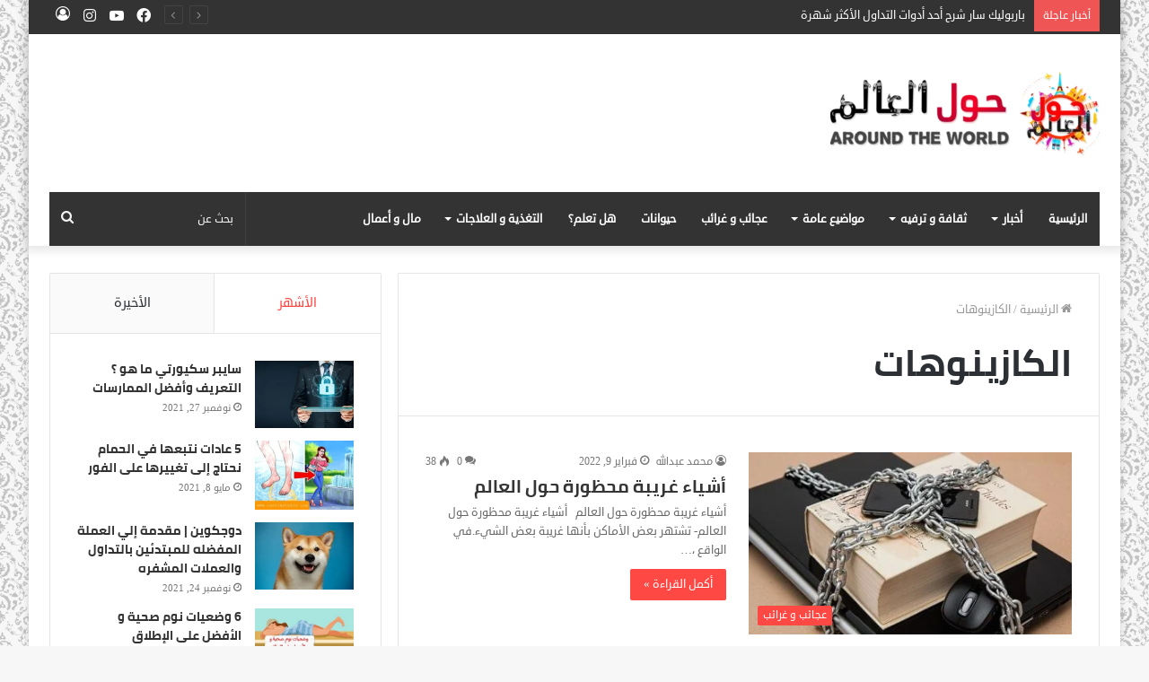

--- FILE ---
content_type: text/html; charset=UTF-8
request_url: https://centimstudio.com/tag/%D8%A7%D9%84%D9%83%D8%A7%D8%B2%D9%8A%D9%86%D9%88%D9%87%D8%A7%D8%AA/
body_size: 30083
content:
<!DOCTYPE html>
<html dir="rtl" lang="ar" class="" data-skin="light">
<head>
	<script async src="https://pagead2.googlesyndication.com/pagead/js/adsbygoogle.js?client=ca-pub-1583304292024236"
     crossorigin="anonymous"></script>
	<meta charset="UTF-8" />
	<link rel="profile" href="http://gmpg.org/xfn/11" />
	
<meta http-equiv='x-dns-prefetch-control' content='on'>
<link rel='dns-prefetch' href='//cdnjs.cloudflare.com' />
<link rel='dns-prefetch' href='//ajax.googleapis.com' />
<link rel='dns-prefetch' href='//fonts.googleapis.com' />
<link rel='dns-prefetch' href='//fonts.gstatic.com' />
<link rel='dns-prefetch' href='//s.gravatar.com' />
<link rel='dns-prefetch' href='//www.google-analytics.com' />
<link rel='preload' as='image' href='https://centimstudio.com/wp-content/uploads/2021/08/centimstudio.png'>
<link rel='preload' as='font' href='https://centimstudio.com/wp-content/themes/jannah/assets/fonts/tielabs-fonticon/tielabs-fonticon.woff' type='font/woff' crossorigin='anonymous' />
<link rel='preload' as='font' href='https://centimstudio.com/wp-content/themes/jannah/assets/fonts/fontawesome/fa-solid-900.woff2' type='font/woff2' crossorigin='anonymous' />
<link rel='preload' as='font' href='https://centimstudio.com/wp-content/themes/jannah/assets/fonts/fontawesome/fa-brands-400.woff2' type='font/woff2' crossorigin='anonymous' />
<link rel='preload' as='font' href='https://centimstudio.com/wp-content/themes/jannah/assets/fonts/fontawesome/fa-regular-400.woff2' type='font/woff2' crossorigin='anonymous' />
<meta name='robots' content='index, follow, max-image-preview:large, max-snippet:-1, max-video-preview:-1' />
		<script type="text/javascript">try{if("undefined"!=typeof localStorage){var tieSkin=localStorage.getItem("tie-skin"),html=document.getElementsByTagName("html")[0].classList,htmlSkin="light";if(html.contains("dark-skin")&&(htmlSkin="dark"),null!=tieSkin&&tieSkin!=htmlSkin){html.add("tie-skin-inverted");var tieSkinInverted=!0}"dark"==tieSkin?html.add("dark-skin"):"light"==tieSkin&&html.remove("dark-skin")}}catch(t){console.log(t)}</script>
		
	<!-- This site is optimized with the Yoast SEO plugin v23.2 - https://yoast.com/wordpress/plugins/seo/ -->
	<title>الكازينوهات الأرشيف - حول العالم</title>
	<link rel="canonical" href="https://centimstudio.com/tag/الكازينوهات/" />
	<meta property="og:locale" content="ar_AR" />
	<meta property="og:type" content="article" />
	<meta property="og:title" content="الكازينوهات الأرشيف - حول العالم" />
	<meta property="og:url" content="https://centimstudio.com/tag/الكازينوهات/" />
	<meta property="og:site_name" content="حول العالم" />
	<meta name="twitter:card" content="summary_large_image" />
	<script type="application/ld+json" class="yoast-schema-graph">{"@context":"https://schema.org","@graph":[{"@type":"CollectionPage","@id":"https://centimstudio.com/tag/%d8%a7%d9%84%d9%83%d8%a7%d8%b2%d9%8a%d9%86%d9%88%d9%87%d8%a7%d8%aa/","url":"https://centimstudio.com/tag/%d8%a7%d9%84%d9%83%d8%a7%d8%b2%d9%8a%d9%86%d9%88%d9%87%d8%a7%d8%aa/","name":"الكازينوهات الأرشيف - حول العالم","isPartOf":{"@id":"https://centimstudio.com/#website"},"primaryImageOfPage":{"@id":"https://centimstudio.com/tag/%d8%a7%d9%84%d9%83%d8%a7%d8%b2%d9%8a%d9%86%d9%88%d9%87%d8%a7%d8%aa/#primaryimage"},"image":{"@id":"https://centimstudio.com/tag/%d8%a7%d9%84%d9%83%d8%a7%d8%b2%d9%8a%d9%86%d9%88%d9%87%d8%a7%d8%aa/#primaryimage"},"thumbnailUrl":"https://centimstudio.com/wp-content/uploads/2022/02/censorship-g42224b746_640.jpg","breadcrumb":{"@id":"https://centimstudio.com/tag/%d8%a7%d9%84%d9%83%d8%a7%d8%b2%d9%8a%d9%86%d9%88%d9%87%d8%a7%d8%aa/#breadcrumb"},"inLanguage":"ar"},{"@type":"ImageObject","inLanguage":"ar","@id":"https://centimstudio.com/tag/%d8%a7%d9%84%d9%83%d8%a7%d8%b2%d9%8a%d9%86%d9%88%d9%87%d8%a7%d8%aa/#primaryimage","url":"https://centimstudio.com/wp-content/uploads/2022/02/censorship-g42224b746_640.jpg","contentUrl":"https://centimstudio.com/wp-content/uploads/2022/02/censorship-g42224b746_640.jpg","width":640,"height":426,"caption":"أشياء غريبة محظورة حول العالم"},{"@type":"BreadcrumbList","@id":"https://centimstudio.com/tag/%d8%a7%d9%84%d9%83%d8%a7%d8%b2%d9%8a%d9%86%d9%88%d9%87%d8%a7%d8%aa/#breadcrumb","itemListElement":[{"@type":"ListItem","position":1,"name":"الرئيسية","item":"https://centimstudio.com/"},{"@type":"ListItem","position":2,"name":"الكازينوهات"}]},{"@type":"WebSite","@id":"https://centimstudio.com/#website","url":"https://centimstudio.com/","name":"حول العالم","description":"(( العالم بين يديك ))","publisher":{"@id":"https://centimstudio.com/#/schema/person/45617ea3755e0ffeff96bfb7c09e4ae4"},"potentialAction":[{"@type":"SearchAction","target":{"@type":"EntryPoint","urlTemplate":"https://centimstudio.com/?s={search_term_string}"},"query-input":"required name=search_term_string"}],"inLanguage":"ar"},{"@type":["Person","Organization"],"@id":"https://centimstudio.com/#/schema/person/45617ea3755e0ffeff96bfb7c09e4ae4","name":"عبدالقادر محمد عبدالله","image":{"@type":"ImageObject","inLanguage":"ar","@id":"https://centimstudio.com/#/schema/person/image/","url":"https://centimstudio.com/wp-content/uploads/2021/04/20210403_230923.png","contentUrl":"https://centimstudio.com/wp-content/uploads/2021/04/20210403_230923.png","width":3264,"height":3264,"caption":"عبدالقادر محمد عبدالله"},"logo":{"@id":"https://centimstudio.com/#/schema/person/image/"},"sameAs":["https://centimstudio.com"]}]}</script>
	<!-- / Yoast SEO plugin. -->


<link rel='dns-prefetch' href='//www.fontstatic.com' />
<link rel="alternate" type="application/rss+xml" title="حول العالم &laquo; الخلاصة" href="https://centimstudio.com/feed/" />
<link rel="alternate" type="application/rss+xml" title="حول العالم &laquo; خلاصة التعليقات" href="https://centimstudio.com/comments/feed/" />
<link rel="alternate" type="application/rss+xml" title="حول العالم &laquo; الكازينوهات خلاصة الوسوم" href="https://centimstudio.com/tag/%d8%a7%d9%84%d9%83%d8%a7%d8%b2%d9%8a%d9%86%d9%88%d9%87%d8%a7%d8%aa/feed/" />
<style id='wp-img-auto-sizes-contain-inline-css' type='text/css'>
img:is([sizes=auto i],[sizes^="auto," i]){contain-intrinsic-size:3000px 1500px}
/*# sourceURL=wp-img-auto-sizes-contain-inline-css */
</style>
<link rel='stylesheet' id='droid-sans-css' href='https://www.fontstatic.com/f=droid-sans?ver=6.9' type='text/css' media='all' />
<link rel='stylesheet' id='cairo-bold-css' href='https://www.fontstatic.com/f=cairo-bold?ver=6.9' type='text/css' media='all' />
<link rel='stylesheet' id='lemonada-css' href='https://www.fontstatic.com/f=lemonada?ver=6.9' type='text/css' media='all' />
<style id='wp-emoji-styles-inline-css' type='text/css'>

	img.wp-smiley, img.emoji {
		display: inline !important;
		border: none !important;
		box-shadow: none !important;
		height: 1em !important;
		width: 1em !important;
		margin: 0 0.07em !important;
		vertical-align: -0.1em !important;
		background: none !important;
		padding: 0 !important;
	}
/*# sourceURL=wp-emoji-styles-inline-css */
</style>
<style id='classic-theme-styles-inline-css' type='text/css'>
/*! This file is auto-generated */
.wp-block-button__link{color:#fff;background-color:#32373c;border-radius:9999px;box-shadow:none;text-decoration:none;padding:calc(.667em + 2px) calc(1.333em + 2px);font-size:1.125em}.wp-block-file__button{background:#32373c;color:#fff;text-decoration:none}
/*# sourceURL=/wp-includes/css/classic-themes.min.css */
</style>
<link rel='stylesheet' id='taqyeem-buttons-style-css' href='https://centimstudio.com/wp-content/plugins/taqyeem-buttons/assets/style.css?ver=6.9' type='text/css' media='all' />
<link rel='stylesheet' id='tie-css-base-css' href='https://centimstudio.com/wp-content/themes/jannah/assets/css/base.min.css?ver=5.4.6' type='text/css' media='all' />
<link rel='stylesheet' id='tie-css-styles-css' href='https://centimstudio.com/wp-content/themes/jannah/assets/css/style.min.css?ver=5.4.6' type='text/css' media='all' />
<link rel='stylesheet' id='tie-css-widgets-css' href='https://centimstudio.com/wp-content/themes/jannah/assets/css/widgets.min.css?ver=5.4.6' type='text/css' media='all' />
<link rel='stylesheet' id='tie-css-helpers-css' href='https://centimstudio.com/wp-content/themes/jannah/assets/css/helpers.min.css?ver=5.4.6' type='text/css' media='all' />
<link rel='stylesheet' id='tie-fontawesome5-css' href='https://centimstudio.com/wp-content/themes/jannah/assets/css/fontawesome.css?ver=5.4.6' type='text/css' media='all' />
<link rel='stylesheet' id='tie-css-ilightbox-css' href='https://centimstudio.com/wp-content/themes/jannah/assets/ilightbox/dark-skin/skin.css?ver=5.4.6' type='text/css' media='all' />
<link rel='stylesheet' id='tie-css-shortcodes-css' href='https://centimstudio.com/wp-content/themes/jannah/assets/css/plugins/shortcodes.min.css?ver=5.4.6' type='text/css' media='all' />
<link rel='stylesheet' id='taqyeem-styles-css' href='https://centimstudio.com/wp-content/themes/jannah/assets/css/plugins/taqyeem.min.css?ver=5.4.6' type='text/css' media='all' />
<style id='taqyeem-styles-inline-css' type='text/css'>
body{font-family: droid-sans;}.logo-text,h1,h2,h3,h4,h5,h6,.the-subtitle{font-family: cairo-bold;}#main-nav .main-menu > ul > li > a{font-family: droid-sans;}blockquote p{font-family: lemonada;}#tie-wrapper .mag-box.big-post-left-box li:not(:first-child) .post-title,#tie-wrapper .mag-box.big-post-top-box li:not(:first-child) .post-title,#tie-wrapper .mag-box.half-box li:not(:first-child) .post-title,#tie-wrapper .mag-box.big-thumb-left-box li:not(:first-child) .post-title,#tie-wrapper .mag-box.scrolling-box .slide .post-title,#tie-wrapper .mag-box.miscellaneous-box li:not(:first-child) .post-title{font-weight: 500;}#tie-body{background-image: url(https://centimstudio.com/wp-content/uploads/2021/08/body-bg18.png);}.brand-title,a:hover,.tie-popup-search-submit,#logo.text-logo a,.theme-header nav .components #search-submit:hover,.theme-header .header-nav .components > li:hover > a,.theme-header .header-nav .components li a:hover,.main-menu ul.cats-vertical li a.is-active,.main-menu ul.cats-vertical li a:hover,.main-nav li.mega-menu .post-meta a:hover,.main-nav li.mega-menu .post-box-title a:hover,.search-in-main-nav.autocomplete-suggestions a:hover,#main-nav .menu ul:not(.cats-horizontal) li:hover > a,#main-nav .menu ul li.current-menu-item:not(.mega-link-column) > a,.top-nav .menu li:hover > a,.top-nav .menu > .tie-current-menu > a,.search-in-top-nav.autocomplete-suggestions .post-title a:hover,div.mag-box .mag-box-options .mag-box-filter-links a.active,.mag-box-filter-links .flexMenu-viewMore:hover > a,.stars-rating-active,body .tabs.tabs .active > a,.video-play-icon,.spinner-circle:after,#go-to-content:hover,.comment-list .comment-author .fn,.commentlist .comment-author .fn,blockquote::before,blockquote cite,blockquote.quote-simple p,.multiple-post-pages a:hover,#story-index li .is-current,.latest-tweets-widget .twitter-icon-wrap span,.wide-slider-nav-wrapper .slide,.wide-next-prev-slider-wrapper .tie-slider-nav li:hover span,.review-final-score h3,#mobile-menu-icon:hover .menu-text,body .entry a,.dark-skin body .entry a,.entry .post-bottom-meta a:hover,.comment-list .comment-content a,q a,blockquote a,.widget.tie-weather-widget .icon-basecloud-bg:after,.site-footer a:hover,.site-footer .stars-rating-active,.site-footer .twitter-icon-wrap span,.site-info a:hover{color: #fe4641;}#instagram-link a:hover{color: #fe4641 !important;border-color: #fe4641 !important;}#theme-header #main-nav .spinner-circle:after{color: #fe4641;}[type='submit'],.button,.generic-button a,.generic-button button,.theme-header .header-nav .comp-sub-menu a.button.guest-btn:hover,.theme-header .header-nav .comp-sub-menu a.checkout-button,nav.main-nav .menu > li.tie-current-menu > a,nav.main-nav .menu > li:hover > a,.main-menu .mega-links-head:after,.main-nav .mega-menu.mega-cat .cats-horizontal li a.is-active,#mobile-menu-icon:hover .nav-icon,#mobile-menu-icon:hover .nav-icon:before,#mobile-menu-icon:hover .nav-icon:after,.search-in-main-nav.autocomplete-suggestions a.button,.search-in-top-nav.autocomplete-suggestions a.button,.spinner > div,.post-cat,.pages-numbers li.current span,.multiple-post-pages > span,#tie-wrapper .mejs-container .mejs-controls,.mag-box-filter-links a:hover,.slider-arrow-nav a:not(.pagination-disabled):hover,.comment-list .reply a:hover,.commentlist .reply a:hover,#reading-position-indicator,#story-index-icon,.videos-block .playlist-title,.review-percentage .review-item span span,.tie-slick-dots li.slick-active button,.tie-slick-dots li button:hover,.digital-rating-static,.timeline-widget li a:hover .date:before,#wp-calendar #today,.posts-list-counter li.widget-post-list:before,.cat-counter a + span,.tie-slider-nav li span:hover,.fullwidth-area .widget_tag_cloud .tagcloud a:hover,.magazine2:not(.block-head-4) .dark-widgetized-area ul.tabs a:hover,.magazine2:not(.block-head-4) .dark-widgetized-area ul.tabs .active a,.magazine1 .dark-widgetized-area ul.tabs a:hover,.magazine1 .dark-widgetized-area ul.tabs .active a,.block-head-4.magazine2 .dark-widgetized-area .tabs.tabs .active a,.block-head-4.magazine2 .dark-widgetized-area .tabs > .active a:before,.block-head-4.magazine2 .dark-widgetized-area .tabs > .active a:after,.demo_store,.demo #logo:after,.demo #sticky-logo:after,.widget.tie-weather-widget,span.video-close-btn:hover,#go-to-top,.latest-tweets-widget .slider-links .button:not(:hover){background-color: #fe4641;color: #FFFFFF;}.tie-weather-widget .widget-title .the-subtitle,.block-head-4.magazine2 #footer .tabs .active a:hover{color: #FFFFFF;}pre,code,.pages-numbers li.current span,.theme-header .header-nav .comp-sub-menu a.button.guest-btn:hover,.multiple-post-pages > span,.post-content-slideshow .tie-slider-nav li span:hover,#tie-body .tie-slider-nav li > span:hover,.slider-arrow-nav a:not(.pagination-disabled):hover,.main-nav .mega-menu.mega-cat .cats-horizontal li a.is-active,.main-nav .mega-menu.mega-cat .cats-horizontal li a:hover,.main-menu .menu > li > .menu-sub-content{border-color: #fe4641;}.main-menu .menu > li.tie-current-menu{border-bottom-color: #fe4641;}.top-nav .menu li.tie-current-menu > a:before,.top-nav .menu li.menu-item-has-children:hover > a:before{border-top-color: #fe4641;}.main-nav .main-menu .menu > li.tie-current-menu > a:before,.main-nav .main-menu .menu > li:hover > a:before{border-top-color: #FFFFFF;}header.main-nav-light .main-nav .menu-item-has-children li:hover > a:before,header.main-nav-light .main-nav .mega-menu li:hover > a:before{border-left-color: #fe4641;}.rtl header.main-nav-light .main-nav .menu-item-has-children li:hover > a:before,.rtl header.main-nav-light .main-nav .mega-menu li:hover > a:before{border-right-color: #fe4641;border-left-color: transparent;}.top-nav ul.menu li .menu-item-has-children:hover > a:before{border-top-color: transparent;border-left-color: #fe4641;}.rtl .top-nav ul.menu li .menu-item-has-children:hover > a:before{border-left-color: transparent;border-right-color: #fe4641;}::-moz-selection{background-color: #fe4641;color: #FFFFFF;}::selection{background-color: #fe4641;color: #FFFFFF;}circle.circle_bar{stroke: #fe4641;}#reading-position-indicator{box-shadow: 0 0 10px rgba( 254,70,65,0.7);}#logo.text-logo a:hover,body .entry a:hover,.dark-skin body .entry a:hover,.comment-list .comment-content a:hover,.block-head-4.magazine2 .site-footer .tabs li a:hover,q a:hover,blockquote a:hover{color: #cc140f;}.button:hover,input[type='submit']:hover,.generic-button a:hover,.generic-button button:hover,a.post-cat:hover,.site-footer .button:hover,.site-footer [type='submit']:hover,.search-in-main-nav.autocomplete-suggestions a.button:hover,.search-in-top-nav.autocomplete-suggestions a.button:hover,.theme-header .header-nav .comp-sub-menu a.checkout-button:hover{background-color: #cc140f;color: #FFFFFF;}.theme-header .header-nav .comp-sub-menu a.checkout-button:not(:hover),body .entry a.button{color: #FFFFFF;}#story-index.is-compact .story-index-content{background-color: #fe4641;}#story-index.is-compact .story-index-content a,#story-index.is-compact .story-index-content .is-current{color: #FFFFFF;}#tie-body .has-block-head-4,#tie-body .mag-box-title h3,#tie-body .comment-reply-title,#tie-body .related.products > h2,#tie-body .up-sells > h2,#tie-body .cross-sells > h2,#tie-body .cart_totals > h2,#tie-body .bbp-form legend,#tie-body .mag-box-title h3 a,#tie-body .section-title-default a,#tie-body #cancel-comment-reply-link {color: #FFFFFF;}#tie-body .has-block-head-4:before,#tie-body .mag-box-title h3:before,#tie-body .comment-reply-title:before,#tie-body .related.products > h2:before,#tie-body .up-sells > h2:before,#tie-body .cross-sells > h2:before,#tie-body .cart_totals > h2:before,#tie-body .bbp-form legend:before {background-color: #fe4641;}#tie-body .block-more-button{color: #fe4641;}#tie-body .block-more-button:hover{color: #cc140f;}#tie-body .has-block-head-4:after,#tie-body .mag-box-title h3:after,#tie-body .comment-reply-title:after,#tie-body .related.products > h2:after,#tie-body .up-sells > h2:after,#tie-body .cross-sells > h2:after,#tie-body .cart_totals > h2:after,#tie-body .bbp-form legend:after{background-color: #fe4641;}.brand-title,a:hover,.tie-popup-search-submit,#logo.text-logo a,.theme-header nav .components #search-submit:hover,.theme-header .header-nav .components > li:hover > a,.theme-header .header-nav .components li a:hover,.main-menu ul.cats-vertical li a.is-active,.main-menu ul.cats-vertical li a:hover,.main-nav li.mega-menu .post-meta a:hover,.main-nav li.mega-menu .post-box-title a:hover,.search-in-main-nav.autocomplete-suggestions a:hover,#main-nav .menu ul:not(.cats-horizontal) li:hover > a,#main-nav .menu ul li.current-menu-item:not(.mega-link-column) > a,.top-nav .menu li:hover > a,.top-nav .menu > .tie-current-menu > a,.search-in-top-nav.autocomplete-suggestions .post-title a:hover,div.mag-box .mag-box-options .mag-box-filter-links a.active,.mag-box-filter-links .flexMenu-viewMore:hover > a,.stars-rating-active,body .tabs.tabs .active > a,.video-play-icon,.spinner-circle:after,#go-to-content:hover,.comment-list .comment-author .fn,.commentlist .comment-author .fn,blockquote::before,blockquote cite,blockquote.quote-simple p,.multiple-post-pages a:hover,#story-index li .is-current,.latest-tweets-widget .twitter-icon-wrap span,.wide-slider-nav-wrapper .slide,.wide-next-prev-slider-wrapper .tie-slider-nav li:hover span,.review-final-score h3,#mobile-menu-icon:hover .menu-text,body .entry a,.dark-skin body .entry a,.entry .post-bottom-meta a:hover,.comment-list .comment-content a,q a,blockquote a,.widget.tie-weather-widget .icon-basecloud-bg:after,.site-footer a:hover,.site-footer .stars-rating-active,.site-footer .twitter-icon-wrap span,.site-info a:hover{color: #fe4641;}#instagram-link a:hover{color: #fe4641 !important;border-color: #fe4641 !important;}#theme-header #main-nav .spinner-circle:after{color: #fe4641;}[type='submit'],.button,.generic-button a,.generic-button button,.theme-header .header-nav .comp-sub-menu a.button.guest-btn:hover,.theme-header .header-nav .comp-sub-menu a.checkout-button,nav.main-nav .menu > li.tie-current-menu > a,nav.main-nav .menu > li:hover > a,.main-menu .mega-links-head:after,.main-nav .mega-menu.mega-cat .cats-horizontal li a.is-active,#mobile-menu-icon:hover .nav-icon,#mobile-menu-icon:hover .nav-icon:before,#mobile-menu-icon:hover .nav-icon:after,.search-in-main-nav.autocomplete-suggestions a.button,.search-in-top-nav.autocomplete-suggestions a.button,.spinner > div,.post-cat,.pages-numbers li.current span,.multiple-post-pages > span,#tie-wrapper .mejs-container .mejs-controls,.mag-box-filter-links a:hover,.slider-arrow-nav a:not(.pagination-disabled):hover,.comment-list .reply a:hover,.commentlist .reply a:hover,#reading-position-indicator,#story-index-icon,.videos-block .playlist-title,.review-percentage .review-item span span,.tie-slick-dots li.slick-active button,.tie-slick-dots li button:hover,.digital-rating-static,.timeline-widget li a:hover .date:before,#wp-calendar #today,.posts-list-counter li.widget-post-list:before,.cat-counter a + span,.tie-slider-nav li span:hover,.fullwidth-area .widget_tag_cloud .tagcloud a:hover,.magazine2:not(.block-head-4) .dark-widgetized-area ul.tabs a:hover,.magazine2:not(.block-head-4) .dark-widgetized-area ul.tabs .active a,.magazine1 .dark-widgetized-area ul.tabs a:hover,.magazine1 .dark-widgetized-area ul.tabs .active a,.block-head-4.magazine2 .dark-widgetized-area .tabs.tabs .active a,.block-head-4.magazine2 .dark-widgetized-area .tabs > .active a:before,.block-head-4.magazine2 .dark-widgetized-area .tabs > .active a:after,.demo_store,.demo #logo:after,.demo #sticky-logo:after,.widget.tie-weather-widget,span.video-close-btn:hover,#go-to-top,.latest-tweets-widget .slider-links .button:not(:hover){background-color: #fe4641;color: #FFFFFF;}.tie-weather-widget .widget-title .the-subtitle,.block-head-4.magazine2 #footer .tabs .active a:hover{color: #FFFFFF;}pre,code,.pages-numbers li.current span,.theme-header .header-nav .comp-sub-menu a.button.guest-btn:hover,.multiple-post-pages > span,.post-content-slideshow .tie-slider-nav li span:hover,#tie-body .tie-slider-nav li > span:hover,.slider-arrow-nav a:not(.pagination-disabled):hover,.main-nav .mega-menu.mega-cat .cats-horizontal li a.is-active,.main-nav .mega-menu.mega-cat .cats-horizontal li a:hover,.main-menu .menu > li > .menu-sub-content{border-color: #fe4641;}.main-menu .menu > li.tie-current-menu{border-bottom-color: #fe4641;}.top-nav .menu li.tie-current-menu > a:before,.top-nav .menu li.menu-item-has-children:hover > a:before{border-top-color: #fe4641;}.main-nav .main-menu .menu > li.tie-current-menu > a:before,.main-nav .main-menu .menu > li:hover > a:before{border-top-color: #FFFFFF;}header.main-nav-light .main-nav .menu-item-has-children li:hover > a:before,header.main-nav-light .main-nav .mega-menu li:hover > a:before{border-left-color: #fe4641;}.rtl header.main-nav-light .main-nav .menu-item-has-children li:hover > a:before,.rtl header.main-nav-light .main-nav .mega-menu li:hover > a:before{border-right-color: #fe4641;border-left-color: transparent;}.top-nav ul.menu li .menu-item-has-children:hover > a:before{border-top-color: transparent;border-left-color: #fe4641;}.rtl .top-nav ul.menu li .menu-item-has-children:hover > a:before{border-left-color: transparent;border-right-color: #fe4641;}::-moz-selection{background-color: #fe4641;color: #FFFFFF;}::selection{background-color: #fe4641;color: #FFFFFF;}circle.circle_bar{stroke: #fe4641;}#reading-position-indicator{box-shadow: 0 0 10px rgba( 254,70,65,0.7);}#logo.text-logo a:hover,body .entry a:hover,.dark-skin body .entry a:hover,.comment-list .comment-content a:hover,.block-head-4.magazine2 .site-footer .tabs li a:hover,q a:hover,blockquote a:hover{color: #cc140f;}.button:hover,input[type='submit']:hover,.generic-button a:hover,.generic-button button:hover,a.post-cat:hover,.site-footer .button:hover,.site-footer [type='submit']:hover,.search-in-main-nav.autocomplete-suggestions a.button:hover,.search-in-top-nav.autocomplete-suggestions a.button:hover,.theme-header .header-nav .comp-sub-menu a.checkout-button:hover{background-color: #cc140f;color: #FFFFFF;}.theme-header .header-nav .comp-sub-menu a.checkout-button:not(:hover),body .entry a.button{color: #FFFFFF;}#story-index.is-compact .story-index-content{background-color: #fe4641;}#story-index.is-compact .story-index-content a,#story-index.is-compact .story-index-content .is-current{color: #FFFFFF;}#tie-body .has-block-head-4,#tie-body .mag-box-title h3,#tie-body .comment-reply-title,#tie-body .related.products > h2,#tie-body .up-sells > h2,#tie-body .cross-sells > h2,#tie-body .cart_totals > h2,#tie-body .bbp-form legend,#tie-body .mag-box-title h3 a,#tie-body .section-title-default a,#tie-body #cancel-comment-reply-link {color: #FFFFFF;}#tie-body .has-block-head-4:before,#tie-body .mag-box-title h3:before,#tie-body .comment-reply-title:before,#tie-body .related.products > h2:before,#tie-body .up-sells > h2:before,#tie-body .cross-sells > h2:before,#tie-body .cart_totals > h2:before,#tie-body .bbp-form legend:before {background-color: #fe4641;}#tie-body .block-more-button{color: #fe4641;}#tie-body .block-more-button:hover{color: #cc140f;}#tie-body .has-block-head-4:after,#tie-body .mag-box-title h3:after,#tie-body .comment-reply-title:after,#tie-body .related.products > h2:after,#tie-body .up-sells > h2:after,#tie-body .cross-sells > h2:after,#tie-body .cart_totals > h2:after,#tie-body .bbp-form legend:after{background-color: #fe4641;}#top-nav,#top-nav .sub-menu,#top-nav .comp-sub-menu,#top-nav .ticker-content,#top-nav .ticker-swipe,.top-nav-boxed #top-nav .topbar-wrapper,.search-in-top-nav.autocomplete-suggestions,#top-nav .guest-btn:not(:hover){background-color : #333333;}#top-nav *,.search-in-top-nav.autocomplete-suggestions{border-color: rgba( 255,255,255,0.08);}#top-nav .icon-basecloud-bg:after{color: #333333;}#top-nav a:not(:hover),#top-nav input,#top-nav #search-submit,#top-nav .fa-spinner,#top-nav .dropdown-social-icons li a span,#top-nav .components > li .social-link:not(:hover) span,.search-in-top-nav.autocomplete-suggestions a{color: #ffffff;}#top-nav .menu-item-has-children > a:before{border-top-color: #ffffff;}#top-nav li .menu-item-has-children > a:before{border-top-color: transparent;border-left-color: #ffffff;}.rtl #top-nav .menu li .menu-item-has-children > a:before{border-left-color: transparent;border-right-color: #ffffff;}#top-nav input::-moz-placeholder{color: #ffffff;}#top-nav input:-moz-placeholder{color: #ffffff;}#top-nav input:-ms-input-placeholder{color: #ffffff;}#top-nav input::-webkit-input-placeholder{color: #ffffff;}#top-nav .comp-sub-menu .button:hover,#top-nav .checkout-button,.search-in-top-nav.autocomplete-suggestions .button{background-color: #f75840;}#top-nav a:hover,#top-nav .menu li:hover > a,#top-nav .menu > .tie-current-menu > a,#top-nav .components > li:hover > a,#top-nav .components #search-submit:hover,.search-in-top-nav.autocomplete-suggestions .post-title a:hover{color: #f75840;}#top-nav .comp-sub-menu .button:hover{border-color: #f75840;}#top-nav .tie-current-menu > a:before,#top-nav .menu .menu-item-has-children:hover > a:before{border-top-color: #f75840;}#top-nav .menu li .menu-item-has-children:hover > a:before{border-top-color: transparent;border-left-color: #f75840;}.rtl #top-nav .menu li .menu-item-has-children:hover > a:before{border-left-color: transparent;border-right-color: #f75840;}#top-nav .comp-sub-menu .button:hover,#top-nav .comp-sub-menu .checkout-button,.search-in-top-nav.autocomplete-suggestions .button{color: #FFFFFF;}#top-nav .comp-sub-menu .checkout-button:hover,.search-in-top-nav.autocomplete-suggestions .button:hover{background-color: #d93a22;}#top-nav,#top-nav .comp-sub-menu,#top-nav .tie-weather-widget{color: #aaaaaa;}.search-in-top-nav.autocomplete-suggestions .post-meta,.search-in-top-nav.autocomplete-suggestions .post-meta a:not(:hover){color: rgba( 170,170,170,0.7 );}#top-nav .weather-icon .icon-cloud,#top-nav .weather-icon .icon-basecloud-bg,#top-nav .weather-icon .icon-cloud-behind{color: #aaaaaa !important;}#main-nav .main-menu-wrapper,#main-nav .menu-sub-content,#main-nav .comp-sub-menu,#main-nav .guest-btn:not(:hover),#main-nav ul.cats-vertical li a.is-active,#main-nav ul.cats-vertical li a:hover.search-in-main-nav.autocomplete-suggestions{background-color: #333333;}#main-nav{border-width: 0;}#theme-header #main-nav:not(.fixed-nav){bottom: 0;}#main-nav .icon-basecloud-bg:after{color: #333333;}#main-nav *,.search-in-main-nav.autocomplete-suggestions{border-color: rgba(255,255,255,0.07);}.main-nav-boxed #main-nav .main-menu-wrapper{border-width: 0;}#main-nav .menu li.menu-item-has-children > a:before,#main-nav .main-menu .mega-menu > a:before{border-top-color: #ffffff;}#main-nav .menu li .menu-item-has-children > a:before,#main-nav .mega-menu .menu-item-has-children > a:before{border-top-color: transparent;border-left-color: #ffffff;}.rtl #main-nav .menu li .menu-item-has-children > a:before,.rtl #main-nav .mega-menu .menu-item-has-children > a:before{border-left-color: transparent;border-right-color: #ffffff;}#main-nav a:not(:hover),#main-nav a.social-link:not(:hover) span,#main-nav .dropdown-social-icons li a span,.search-in-main-nav.autocomplete-suggestions a{color: #ffffff;}#main-nav .comp-sub-menu .button:hover,#main-nav .menu > li.tie-current-menu,#main-nav .menu > li > .menu-sub-content,#main-nav .cats-horizontal a.is-active,#main-nav .cats-horizontal a:hover{border-color: #fe4641;}#main-nav .menu > li.tie-current-menu > a,#main-nav .menu > li:hover > a,#main-nav .mega-links-head:after,#main-nav .comp-sub-menu .button:hover,#main-nav .comp-sub-menu .checkout-button,#main-nav .cats-horizontal a.is-active,#main-nav .cats-horizontal a:hover,.search-in-main-nav.autocomplete-suggestions .button,#main-nav .spinner > div{background-color: #fe4641;}#main-nav .menu ul li:hover > a,#main-nav .menu ul li.current-menu-item:not(.mega-link-column) > a,#main-nav .components a:hover,#main-nav .components > li:hover > a,#main-nav #search-submit:hover,#main-nav .cats-vertical a.is-active,#main-nav .cats-vertical a:hover,#main-nav .mega-menu .post-meta a:hover,#main-nav .mega-menu .post-box-title a:hover,.search-in-main-nav.autocomplete-suggestions a:hover,#main-nav .spinner-circle:after{color: #fe4641;}#main-nav .menu > li.tie-current-menu > a,#main-nav .menu > li:hover > a,#main-nav .components .button:hover,#main-nav .comp-sub-menu .checkout-button,.theme-header #main-nav .mega-menu .cats-horizontal a.is-active,.theme-header #main-nav .mega-menu .cats-horizontal a:hover,.search-in-main-nav.autocomplete-suggestions a.button{color: #FFFFFF;}#main-nav .menu > li.tie-current-menu > a:before,#main-nav .menu > li:hover > a:before{border-top-color: #FFFFFF;}.main-nav-light #main-nav .menu-item-has-children li:hover > a:before,.main-nav-light #main-nav .mega-menu li:hover > a:before{border-left-color: #fe4641;}.rtl .main-nav-light #main-nav .menu-item-has-children li:hover > a:before,.rtl .main-nav-light #main-nav .mega-menu li:hover > a:before{border-right-color: #fe4641;border-left-color: transparent;}.search-in-main-nav.autocomplete-suggestions .button:hover,#main-nav .comp-sub-menu .checkout-button:hover{background-color: #e02823;}#main-nav,#main-nav input,#main-nav #search-submit,#main-nav .fa-spinner,#main-nav .comp-sub-menu,#main-nav .tie-weather-widget{color: #f6f6f6;}#main-nav input::-moz-placeholder{color: #f6f6f6;}#main-nav input:-moz-placeholder{color: #f6f6f6;}#main-nav input:-ms-input-placeholder{color: #f6f6f6;}#main-nav input::-webkit-input-placeholder{color: #f6f6f6;}#main-nav .mega-menu .post-meta,#main-nav .mega-menu .post-meta a,.search-in-main-nav.autocomplete-suggestions .post-meta{color: rgba(246,246,246,0.6);}#main-nav .weather-icon .icon-cloud,#main-nav .weather-icon .icon-basecloud-bg,#main-nav .weather-icon .icon-cloud-behind{color: #f6f6f6 !important;}#footer{background-color: #252525;}#site-info{background-color: #181818;}#footer .posts-list-counter .posts-list-items li.widget-post-list:before{border-color: #252525;}#footer .timeline-widget a .date:before{border-color: rgba(37,37,37,0.8);}#footer .footer-boxed-widget-area,#footer textarea,#footer input:not([type=submit]),#footer select,#footer code,#footer kbd,#footer pre,#footer samp,#footer .show-more-button,#footer .slider-links .tie-slider-nav span,#footer #wp-calendar,#footer #wp-calendar tbody td,#footer #wp-calendar thead th,#footer .widget.buddypress .item-options a{border-color: rgba(255,255,255,0.1);}#footer .social-statistics-widget .white-bg li.social-icons-item a,#footer .widget_tag_cloud .tagcloud a,#footer .latest-tweets-widget .slider-links .tie-slider-nav span,#footer .widget_layered_nav_filters a{border-color: rgba(255,255,255,0.1);}#footer .social-statistics-widget .white-bg li:before{background: rgba(255,255,255,0.1);}.site-footer #wp-calendar tbody td{background: rgba(255,255,255,0.02);}#footer .white-bg .social-icons-item a span.followers span,#footer .circle-three-cols .social-icons-item a .followers-num,#footer .circle-three-cols .social-icons-item a .followers-name{color: rgba(255,255,255,0.8);}#footer .timeline-widget ul:before,#footer .timeline-widget a:not(:hover) .date:before{background-color: #070707;}#footer .widget-title,#footer .widget-title a:not(:hover){color: #ffffff;}#footer,#footer textarea,#footer input:not([type='submit']),#footer select,#footer #wp-calendar tbody,#footer .tie-slider-nav li span:not(:hover),#footer .widget_categories li a:before,#footer .widget_product_categories li a:before,#footer .widget_layered_nav li a:before,#footer .widget_archive li a:before,#footer .widget_nav_menu li a:before,#footer .widget_meta li a:before,#footer .widget_pages li a:before,#footer .widget_recent_entries li a:before,#footer .widget_display_forums li a:before,#footer .widget_display_views li a:before,#footer .widget_rss li a:before,#footer .widget_display_stats dt:before,#footer .subscribe-widget-content h3,#footer .about-author .social-icons a:not(:hover) span{color: #aaaaaa;}#footer post-widget-body .meta-item,#footer .post-meta,#footer .stream-title,#footer.dark-skin .timeline-widget .date,#footer .wp-caption .wp-caption-text,#footer .rss-date{color: rgba(170,170,170,0.7);}#footer input::-moz-placeholder{color: #aaaaaa;}#footer input:-moz-placeholder{color: #aaaaaa;}#footer input:-ms-input-placeholder{color: #aaaaaa;}#footer input::-webkit-input-placeholder{color: #aaaaaa;}#footer .site-info a:not(:hover){color: #fe4641;}.tie-cat-728,.tie-cat-item-728 > span{background-color:#e67e22 !important;color:#FFFFFF !important;}.tie-cat-728:after{border-top-color:#e67e22 !important;}.tie-cat-728:hover{background-color:#c86004 !important;}.tie-cat-728:hover:after{border-top-color:#c86004 !important;}.tie-cat-736,.tie-cat-item-736 > span{background-color:#2ecc71 !important;color:#FFFFFF !important;}.tie-cat-736:after{border-top-color:#2ecc71 !important;}.tie-cat-736:hover{background-color:#10ae53 !important;}.tie-cat-736:hover:after{border-top-color:#10ae53 !important;}.tie-cat-741,.tie-cat-item-741 > span{background-color:#9b59b6 !important;color:#FFFFFF !important;}.tie-cat-741:after{border-top-color:#9b59b6 !important;}.tie-cat-741:hover{background-color:#7d3b98 !important;}.tie-cat-741:hover:after{border-top-color:#7d3b98 !important;}.tie-cat-742,.tie-cat-item-742 > span{background-color:#34495e !important;color:#FFFFFF !important;}.tie-cat-742:after{border-top-color:#34495e !important;}.tie-cat-742:hover{background-color:#162b40 !important;}.tie-cat-742:hover:after{border-top-color:#162b40 !important;}.tie-cat-743,.tie-cat-item-743 > span{background-color:#795548 !important;color:#FFFFFF !important;}.tie-cat-743:after{border-top-color:#795548 !important;}.tie-cat-743:hover{background-color:#5b372a !important;}.tie-cat-743:hover:after{border-top-color:#5b372a !important;}.tie-cat-744,.tie-cat-item-744 > span{background-color:#4CAF50 !important;color:#FFFFFF !important;}.tie-cat-744:after{border-top-color:#4CAF50 !important;}.tie-cat-744:hover{background-color:#2e9132 !important;}.tie-cat-744:hover:after{border-top-color:#2e9132 !important;}
/*# sourceURL=taqyeem-styles-inline-css */
</style>
<script type="text/javascript" src="https://centimstudio.com/wp-includes/js/jquery/jquery.min.js?ver=3.7.1" id="jquery-core-js"></script>
<script type="text/javascript" src="https://centimstudio.com/wp-includes/js/jquery/jquery-migrate.min.js?ver=3.4.1" id="jquery-migrate-js"></script>
<link rel="https://api.w.org/" href="https://centimstudio.com/wp-json/" /><link rel="alternate" title="JSON" type="application/json" href="https://centimstudio.com/wp-json/wp/v2/tags/4384" /><link rel="EditURI" type="application/rsd+xml" title="RSD" href="https://centimstudio.com/xmlrpc.php?rsd" />
<link rel="stylesheet" href="https://centimstudio.com/wp-content/themes/jannah/rtl.css" type="text/css" media="screen" /><meta name="generator" content="WordPress 6.9" />
<script type='text/javascript'>
/* <![CDATA[ */
var taqyeem = {"ajaxurl":"https://centimstudio.com/wp-admin/admin-ajax.php" , "your_rating":"تقييمك:"};
/* ]]> */
</script>

<meta http-equiv="X-UA-Compatible" content="IE=edge"><script async src="https://pagead2.googlesyndication.com/pagead/js/adsbygoogle.js?client=ca-pub-1583304292024236"
     crossorigin="anonymous"></script>
<meta name="theme-color" content="#fe4641" /><meta name="viewport" content="width=device-width, initial-scale=1.0" /><link rel="icon" href="https://centimstudio.com/wp-content/uploads/2021/04/cropped-٢٠٢١٠٤٠٤_١٩٣٠٠٣-32x32.png" sizes="32x32" />
<link rel="icon" href="https://centimstudio.com/wp-content/uploads/2021/04/cropped-٢٠٢١٠٤٠٤_١٩٣٠٠٣-192x192.png" sizes="192x192" />
<link rel="apple-touch-icon" href="https://centimstudio.com/wp-content/uploads/2021/04/cropped-٢٠٢١٠٤٠٤_١٩٣٠٠٣-180x180.png" />
<meta name="msapplication-TileImage" content="https://centimstudio.com/wp-content/uploads/2021/04/cropped-٢٠٢١٠٤٠٤_١٩٣٠٠٣-270x270.png" />
		<style type="text/css" id="wp-custom-css">
			.RuTMzDjg4MMljNYMNZlDOl5EATM4NWztheme--light {display:none;
}		</style>
		<style id='global-styles-inline-css' type='text/css'>
:root{--wp--preset--aspect-ratio--square: 1;--wp--preset--aspect-ratio--4-3: 4/3;--wp--preset--aspect-ratio--3-4: 3/4;--wp--preset--aspect-ratio--3-2: 3/2;--wp--preset--aspect-ratio--2-3: 2/3;--wp--preset--aspect-ratio--16-9: 16/9;--wp--preset--aspect-ratio--9-16: 9/16;--wp--preset--color--black: #000000;--wp--preset--color--cyan-bluish-gray: #abb8c3;--wp--preset--color--white: #ffffff;--wp--preset--color--pale-pink: #f78da7;--wp--preset--color--vivid-red: #cf2e2e;--wp--preset--color--luminous-vivid-orange: #ff6900;--wp--preset--color--luminous-vivid-amber: #fcb900;--wp--preset--color--light-green-cyan: #7bdcb5;--wp--preset--color--vivid-green-cyan: #00d084;--wp--preset--color--pale-cyan-blue: #8ed1fc;--wp--preset--color--vivid-cyan-blue: #0693e3;--wp--preset--color--vivid-purple: #9b51e0;--wp--preset--gradient--vivid-cyan-blue-to-vivid-purple: linear-gradient(135deg,rgb(6,147,227) 0%,rgb(155,81,224) 100%);--wp--preset--gradient--light-green-cyan-to-vivid-green-cyan: linear-gradient(135deg,rgb(122,220,180) 0%,rgb(0,208,130) 100%);--wp--preset--gradient--luminous-vivid-amber-to-luminous-vivid-orange: linear-gradient(135deg,rgb(252,185,0) 0%,rgb(255,105,0) 100%);--wp--preset--gradient--luminous-vivid-orange-to-vivid-red: linear-gradient(135deg,rgb(255,105,0) 0%,rgb(207,46,46) 100%);--wp--preset--gradient--very-light-gray-to-cyan-bluish-gray: linear-gradient(135deg,rgb(238,238,238) 0%,rgb(169,184,195) 100%);--wp--preset--gradient--cool-to-warm-spectrum: linear-gradient(135deg,rgb(74,234,220) 0%,rgb(151,120,209) 20%,rgb(207,42,186) 40%,rgb(238,44,130) 60%,rgb(251,105,98) 80%,rgb(254,248,76) 100%);--wp--preset--gradient--blush-light-purple: linear-gradient(135deg,rgb(255,206,236) 0%,rgb(152,150,240) 100%);--wp--preset--gradient--blush-bordeaux: linear-gradient(135deg,rgb(254,205,165) 0%,rgb(254,45,45) 50%,rgb(107,0,62) 100%);--wp--preset--gradient--luminous-dusk: linear-gradient(135deg,rgb(255,203,112) 0%,rgb(199,81,192) 50%,rgb(65,88,208) 100%);--wp--preset--gradient--pale-ocean: linear-gradient(135deg,rgb(255,245,203) 0%,rgb(182,227,212) 50%,rgb(51,167,181) 100%);--wp--preset--gradient--electric-grass: linear-gradient(135deg,rgb(202,248,128) 0%,rgb(113,206,126) 100%);--wp--preset--gradient--midnight: linear-gradient(135deg,rgb(2,3,129) 0%,rgb(40,116,252) 100%);--wp--preset--font-size--small: 13px;--wp--preset--font-size--medium: 20px;--wp--preset--font-size--large: 36px;--wp--preset--font-size--x-large: 42px;--wp--preset--spacing--20: 0.44rem;--wp--preset--spacing--30: 0.67rem;--wp--preset--spacing--40: 1rem;--wp--preset--spacing--50: 1.5rem;--wp--preset--spacing--60: 2.25rem;--wp--preset--spacing--70: 3.38rem;--wp--preset--spacing--80: 5.06rem;--wp--preset--shadow--natural: 6px 6px 9px rgba(0, 0, 0, 0.2);--wp--preset--shadow--deep: 12px 12px 50px rgba(0, 0, 0, 0.4);--wp--preset--shadow--sharp: 6px 6px 0px rgba(0, 0, 0, 0.2);--wp--preset--shadow--outlined: 6px 6px 0px -3px rgb(255, 255, 255), 6px 6px rgb(0, 0, 0);--wp--preset--shadow--crisp: 6px 6px 0px rgb(0, 0, 0);}:where(.is-layout-flex){gap: 0.5em;}:where(.is-layout-grid){gap: 0.5em;}body .is-layout-flex{display: flex;}.is-layout-flex{flex-wrap: wrap;align-items: center;}.is-layout-flex > :is(*, div){margin: 0;}body .is-layout-grid{display: grid;}.is-layout-grid > :is(*, div){margin: 0;}:where(.wp-block-columns.is-layout-flex){gap: 2em;}:where(.wp-block-columns.is-layout-grid){gap: 2em;}:where(.wp-block-post-template.is-layout-flex){gap: 1.25em;}:where(.wp-block-post-template.is-layout-grid){gap: 1.25em;}.has-black-color{color: var(--wp--preset--color--black) !important;}.has-cyan-bluish-gray-color{color: var(--wp--preset--color--cyan-bluish-gray) !important;}.has-white-color{color: var(--wp--preset--color--white) !important;}.has-pale-pink-color{color: var(--wp--preset--color--pale-pink) !important;}.has-vivid-red-color{color: var(--wp--preset--color--vivid-red) !important;}.has-luminous-vivid-orange-color{color: var(--wp--preset--color--luminous-vivid-orange) !important;}.has-luminous-vivid-amber-color{color: var(--wp--preset--color--luminous-vivid-amber) !important;}.has-light-green-cyan-color{color: var(--wp--preset--color--light-green-cyan) !important;}.has-vivid-green-cyan-color{color: var(--wp--preset--color--vivid-green-cyan) !important;}.has-pale-cyan-blue-color{color: var(--wp--preset--color--pale-cyan-blue) !important;}.has-vivid-cyan-blue-color{color: var(--wp--preset--color--vivid-cyan-blue) !important;}.has-vivid-purple-color{color: var(--wp--preset--color--vivid-purple) !important;}.has-black-background-color{background-color: var(--wp--preset--color--black) !important;}.has-cyan-bluish-gray-background-color{background-color: var(--wp--preset--color--cyan-bluish-gray) !important;}.has-white-background-color{background-color: var(--wp--preset--color--white) !important;}.has-pale-pink-background-color{background-color: var(--wp--preset--color--pale-pink) !important;}.has-vivid-red-background-color{background-color: var(--wp--preset--color--vivid-red) !important;}.has-luminous-vivid-orange-background-color{background-color: var(--wp--preset--color--luminous-vivid-orange) !important;}.has-luminous-vivid-amber-background-color{background-color: var(--wp--preset--color--luminous-vivid-amber) !important;}.has-light-green-cyan-background-color{background-color: var(--wp--preset--color--light-green-cyan) !important;}.has-vivid-green-cyan-background-color{background-color: var(--wp--preset--color--vivid-green-cyan) !important;}.has-pale-cyan-blue-background-color{background-color: var(--wp--preset--color--pale-cyan-blue) !important;}.has-vivid-cyan-blue-background-color{background-color: var(--wp--preset--color--vivid-cyan-blue) !important;}.has-vivid-purple-background-color{background-color: var(--wp--preset--color--vivid-purple) !important;}.has-black-border-color{border-color: var(--wp--preset--color--black) !important;}.has-cyan-bluish-gray-border-color{border-color: var(--wp--preset--color--cyan-bluish-gray) !important;}.has-white-border-color{border-color: var(--wp--preset--color--white) !important;}.has-pale-pink-border-color{border-color: var(--wp--preset--color--pale-pink) !important;}.has-vivid-red-border-color{border-color: var(--wp--preset--color--vivid-red) !important;}.has-luminous-vivid-orange-border-color{border-color: var(--wp--preset--color--luminous-vivid-orange) !important;}.has-luminous-vivid-amber-border-color{border-color: var(--wp--preset--color--luminous-vivid-amber) !important;}.has-light-green-cyan-border-color{border-color: var(--wp--preset--color--light-green-cyan) !important;}.has-vivid-green-cyan-border-color{border-color: var(--wp--preset--color--vivid-green-cyan) !important;}.has-pale-cyan-blue-border-color{border-color: var(--wp--preset--color--pale-cyan-blue) !important;}.has-vivid-cyan-blue-border-color{border-color: var(--wp--preset--color--vivid-cyan-blue) !important;}.has-vivid-purple-border-color{border-color: var(--wp--preset--color--vivid-purple) !important;}.has-vivid-cyan-blue-to-vivid-purple-gradient-background{background: var(--wp--preset--gradient--vivid-cyan-blue-to-vivid-purple) !important;}.has-light-green-cyan-to-vivid-green-cyan-gradient-background{background: var(--wp--preset--gradient--light-green-cyan-to-vivid-green-cyan) !important;}.has-luminous-vivid-amber-to-luminous-vivid-orange-gradient-background{background: var(--wp--preset--gradient--luminous-vivid-amber-to-luminous-vivid-orange) !important;}.has-luminous-vivid-orange-to-vivid-red-gradient-background{background: var(--wp--preset--gradient--luminous-vivid-orange-to-vivid-red) !important;}.has-very-light-gray-to-cyan-bluish-gray-gradient-background{background: var(--wp--preset--gradient--very-light-gray-to-cyan-bluish-gray) !important;}.has-cool-to-warm-spectrum-gradient-background{background: var(--wp--preset--gradient--cool-to-warm-spectrum) !important;}.has-blush-light-purple-gradient-background{background: var(--wp--preset--gradient--blush-light-purple) !important;}.has-blush-bordeaux-gradient-background{background: var(--wp--preset--gradient--blush-bordeaux) !important;}.has-luminous-dusk-gradient-background{background: var(--wp--preset--gradient--luminous-dusk) !important;}.has-pale-ocean-gradient-background{background: var(--wp--preset--gradient--pale-ocean) !important;}.has-electric-grass-gradient-background{background: var(--wp--preset--gradient--electric-grass) !important;}.has-midnight-gradient-background{background: var(--wp--preset--gradient--midnight) !important;}.has-small-font-size{font-size: var(--wp--preset--font-size--small) !important;}.has-medium-font-size{font-size: var(--wp--preset--font-size--medium) !important;}.has-large-font-size{font-size: var(--wp--preset--font-size--large) !important;}.has-x-large-font-size{font-size: var(--wp--preset--font-size--x-large) !important;}
/*# sourceURL=global-styles-inline-css */
</style>
</head>

<body id="tie-body" class="rtl archive tag tag-4384 wp-theme-jannah tie-no-js boxed-layout wrapper-has-shadow block-head-4 block-head-6 magazine1 is-thumb-overlay-disabled is-desktop is-header-layout-3 sidebar-left has-sidebar hide_breaking_news hide_share_post_top hide_post_newsletter">



<div class="background-overlay">

	<div id="tie-container" class="site tie-container">

		
		<div id="tie-wrapper">

			
<header id="theme-header" class="theme-header header-layout-3 main-nav-dark main-nav-default-dark main-nav-below main-nav-boxed no-stream-item top-nav-active top-nav-dark top-nav-default-dark top-nav-above has-shadow has-normal-width-logo mobile-header-default">
	
<nav id="top-nav"  class="has-breaking-components top-nav header-nav has-breaking-news" aria-label="الشريط العلوي">
	<div class="container">
		<div class="topbar-wrapper">

			
			<div class="tie-alignleft">
				
<div class="breaking controls-is-active">

	<span class="breaking-title">
		<span class="tie-icon-bolt breaking-icon" aria-hidden="true"></span>
		<span class="breaking-title-text">أخبار عاجلة</span>
	</span>

	<ul id="breaking-news-in-header" class="breaking-news" data-type="reveal" data-arrows="true">

		
							<li class="news-item">
								<a href="https://centimstudio.com/%d8%a8%d8%a7%d8%b1%d8%a8%d9%88%d9%84%d9%8a%d9%83-%d8%b3%d8%a7%d8%b1-%d8%b4%d8%b1%d8%ad-%d8%a3%d8%ad%d8%af-%d8%a3%d8%af%d9%88%d8%a7%d8%aa-%d8%a7%d9%84%d8%aa%d8%af%d8%a7%d9%88%d9%84-%d8%a7%d9%84%d8%a3/">باربوليك سار شرح أحد أدوات التداول الأكثر شهرة</a>
							</li>

							
							<li class="news-item">
								<a href="https://centimstudio.com/%d8%a7%d8%ba%d8%b1%d8%a8-%d8%a7%d9%84%d9%88%d8%b8%d8%a7%d8%a6%d9%81-%d9%81%d9%8a-%d8%a7%d9%84%d8%b9%d8%a7%d9%84%d9%85-%d8%a8%d8%b9%d8%b6%d9%87%d8%a7-%d8%b5%d8%a7%d8%af%d9%85/">اغرب الوظائف في العالم : بعضها صادم ولن تصدق أنها موجودة بالفعل</a>
							</li>

							
							<li class="news-item">
								<a href="https://centimstudio.com/%d9%83%d8%b1%d9%85%d8%a9-%d8%b9%d9%85%d8%b1%d9%87%d8%a7-500-%d8%b9%d8%a7%d9%85-%d9%86%d8%ac%d8%aa-%d9%85%d9%86-%d8%a7%d9%84%d8%ad%d8%b1%d9%88%d8%a8-%d9%88%d8%a7%d9%84%d8%ad%d8%b1%d8%a7%d8%a6%d9%82/">كرمة عمرها 500 عام نجت من الحروب والحرائق ولها متحفها الخاص</a>
							</li>

							
							<li class="news-item">
								<a href="https://centimstudio.com/%d9%82%d9%88%d8%a7%d9%86%d9%8a%d9%86-%d8%ba%d8%b1%d9%8a%d8%a8%d8%a9-%d8%ad%d9%88%d9%84-%d8%a7%d9%84%d8%b9%d8%a7%d9%84%d9%85-%d9%84%d8%a7-%d9%8a%d9%85%d9%83%d9%86%d9%83-%d8%a7%d9%84%d8%b2%d9%88%d8%a7/">قوانين غريبة حول العالم: لا يمكنك الزواج 4 مرات من نفس الرجل في أمريكا</a>
							</li>

							
							<li class="news-item">
								<a href="https://centimstudio.com/%d9%86%d8%ac%d8%aa-%d9%82%d8%b7%d8%a9-%d8%a8%d8%b9%d8%af-52-%d9%8a%d9%88%d9%85%d9%8b%d8%a7-%d9%85%d8%ad%d8%a7%d8%b5%d8%b1%d8%a9-%d9%81%d9%8a-%d9%85%d9%86%d8%b2%d9%84-%d9%85%d9%87%d8%ac%d9%88%d8%b1/">نجت قطة بعد 52 يومًا محاصرة في منزل مهجور &#8230; كيف حدث ذلك؟</a>
							</li>

							
							<li class="news-item">
								<a href="https://centimstudio.com/%d9%81%d9%8a-%d8%a7%d9%84%d9%87%d9%86%d8%af-%d9%8a%d8%b7%d9%84%d9%82-%d8%a7%d9%84%d8%b1%d8%ac%d9%84-%d8%b2%d9%88%d8%ac%d8%aa%d9%87/">في الهند يطلق الرجل زوجته لسبب غريب: ما علاقة الاستحمام به؟</a>
							</li>

							
							<li class="news-item">
								<a href="https://centimstudio.com/%d8%b9%d8%ac%d8%a7%d8%a6%d8%a8-%d8%ba%d8%b1%d9%8a%d8%a8%d8%a9-%d9%88%d9%85%d8%b6%d8%ad%d9%83%d8%a9/">عجائب غريبة ومضحكة</a>
							</li>

							
							<li class="news-item">
								<a href="https://centimstudio.com/%d8%ba%d8%b1%d8%a7%d8%a6%d8%a8-%d8%a7%d9%84%d8%b2%d9%81%d8%a7%d9%81-%d8%a7%d8%b4%d8%ad%d9%86-%d8%a7%d9%84%d8%b6%d9%8a%d9%88%d9%81/">غرائب ​​الزفاف: اشحن الضيوف!</a>
							</li>

							
							<li class="news-item">
								<a href="https://centimstudio.com/%d8%b9%d8%ac%d8%a7%d8%a6%d8%a8-%d9%88%d8%ba%d8%b1%d8%a7%d8%a6%d8%a8-%d8%b9%d8%a7%d9%84%d9%85-%d8%a7%d9%84%d8%aa%d8%b1%d9%81%d9%8a%d9%87/">عجائب وغرائب ​​عالم الترفيه</a>
							</li>

							
							<li class="news-item">
								<a href="https://centimstudio.com/%d8%b9%d8%a7%d8%af%d8%a7%d8%aa-%d8%ba%d8%b1%d9%8a%d8%a8%d8%a9-%d9%8a%d8%aa%d8%a8%d8%b9%d9%87%d8%a7-%d8%a7%d9%84%d8%b9%d8%b2%d8%a7%d8%a8/">عادات غريبة يتبعها العزاب حول العالم: رش القرفة وتناول المعكرونة</a>
							</li>

							
	</ul>
</div><!-- #breaking /-->
			</div><!-- .tie-alignleft /-->

			<div class="tie-alignright">
				<ul class="components">
	
		<li class=" popup-login-icon menu-item custom-menu-link">
			<a href="#" class="lgoin-btn tie-popup-trigger">
				<span class="tie-icon-author" aria-hidden="true"></span>
				<span class="screen-reader-text">تسجيل الدخول</span>			</a>
		</li>

			 <li class="social-icons-item"><a class="social-link instagram-social-icon" rel="external noopener nofollow" target="_blank" href="https://www.instagram.com/1ajaeb/"><span class="tie-social-icon tie-icon-instagram"></span><span class="screen-reader-text">انستقرام</span></a></li><li class="social-icons-item"><a class="social-link youtube-social-icon" rel="external noopener nofollow" target="_blank" href="https://www.youtube.com/channel/UCe-PmzWbyanaVlnhzxx6xeQ"><span class="tie-social-icon tie-icon-youtube"></span><span class="screen-reader-text">يوتيوب</span></a></li><li class="social-icons-item"><a class="social-link facebook-social-icon" rel="external noopener nofollow" target="_blank" href="https://www.facebook.com/2ajaeb"><span class="tie-social-icon tie-icon-facebook"></span><span class="screen-reader-text">فيسبوك</span></a></li> </ul><!-- Components -->			</div><!-- .tie-alignright /-->

		</div><!-- .topbar-wrapper /-->
	</div><!-- .container /-->
</nav><!-- #top-nav /-->

<div class="container header-container">
	<div class="tie-row logo-row">

		
		<div class="logo-wrapper">
			<div class="tie-col-md-4 logo-container clearfix">
				<div id="mobile-header-components-area_1" class="mobile-header-components"><ul class="components"><li class="mobile-component_menu custom-menu-link"><a href="#" id="mobile-menu-icon" class="menu-text-wrapper"><span class="tie-mobile-menu-icon nav-icon is-layout-1"></span><span class="menu-text">القائمة</span></a></li> <li class="mobile-component_skin custom-menu-link">
				<a href="#" class="change-skin" title="الوضع المظلم">
					<span class="tie-icon-moon change-skin-icon" aria-hidden="true"></span>
					<span class="screen-reader-text">الوضع المظلم</span>
				</a>
			</li></ul></div>
		<div id="logo" class="image-logo" >

			
			<a title="حول العالم" href="https://centimstudio.com/">
				
				<picture class="tie-logo-default tie-logo-picture">
					<source class="tie-logo-source-default tie-logo-source" srcset="https://centimstudio.com/wp-content/uploads/2021/08/centimstudio.png">
					<img class="tie-logo-img-default tie-logo-img" src="https://centimstudio.com/wp-content/uploads/2021/08/centimstudio.png" alt="حول العالم" width="300" height="96" style="max-height:96px; width: auto;" />
				</picture>
						</a>

			
		</div><!-- #logo /-->

		<div id="mobile-header-components-area_2" class="mobile-header-components"><ul class="components"><li class="mobile-component_search custom-menu-link">
				<a href="#" class="tie-search-trigger-mobile">
					<span class="tie-icon-search tie-search-icon" aria-hidden="true"></span>
					<span class="screen-reader-text">بحث عن</span>
				</a>
			</li></ul></div>			</div><!-- .tie-col /-->
		</div><!-- .logo-wrapper /-->

		
	</div><!-- .tie-row /-->
</div><!-- .container /-->

<div class="main-nav-wrapper">
	<nav id="main-nav" data-skin="search-in-main-nav" class="main-nav header-nav live-search-parent"  aria-label="القائمة الرئيسية">
		<div class="container">

			<div class="main-menu-wrapper">

				
				<div id="menu-components-wrap">

					
					<div class="main-menu main-menu-wrap tie-alignleft">
						<div id="main-nav-menu" class="main-menu header-menu"><ul id="menu-%d8%a7%d9%84%d8%b1%d8%a6%d9%8a%d8%b3%d9%8a%d8%a9" class="menu" role="menubar"><li id="menu-item-1239" class="menu-item menu-item-type-post_type menu-item-object-page menu-item-home menu-item-1239"><a href="https://centimstudio.com/">الرئيسية</a></li>
<li id="menu-item-9" class="menu-item menu-item-type-taxonomy menu-item-object-category menu-item-has-children menu-item-9"><a href="https://centimstudio.com/category/news/">أخبار</a>
<ul class="sub-menu menu-sub-content">
	<li id="menu-item-1240" class="menu-item menu-item-type-taxonomy menu-item-object-category menu-item-1240"><a href="https://centimstudio.com/category/tie-world/">أخبار العالم</a></li>
</ul>
</li>
<li id="menu-item-1249" class="menu-item menu-item-type-taxonomy menu-item-object-category menu-item-has-children menu-item-1249"><a href="https://centimstudio.com/category/%d8%ab%d9%82%d8%a7%d9%81%d8%a9-%d9%88-%d8%aa%d8%b1%d9%81%d9%8a%d9%87/">ثقافة و ترفيه</a>
<ul class="sub-menu menu-sub-content">
	<li id="menu-item-12" class="menu-item menu-item-type-taxonomy menu-item-object-category menu-item-12"><a href="https://centimstudio.com/category/%d8%ab%d9%82%d8%a7%d9%81%d8%a9-%d9%88-%d8%aa%d8%b1%d9%81%d9%8a%d9%87/entertainment/">ترفيه</a></li>
	<li id="menu-item-1241" class="menu-item menu-item-type-taxonomy menu-item-object-category menu-item-1241"><a href="https://centimstudio.com/category/tie-world/tie-games/">ألعاب</a></li>
	<li id="menu-item-1244" class="menu-item menu-item-type-taxonomy menu-item-object-category menu-item-1244"><a href="https://centimstudio.com/category/top-10/">توب 10</a></li>
	<li id="menu-item-1242" class="menu-item menu-item-type-taxonomy menu-item-object-category menu-item-1242"><a href="https://centimstudio.com/category/tie-world/tie-travel/">سياحة و سفر</a></li>
</ul>
</li>
<li id="menu-item-16" class="menu-item menu-item-type-taxonomy menu-item-object-category menu-item-has-children menu-item-16"><a href="https://centimstudio.com/category/general-topics/">مواضيع عامة</a>
<ul class="sub-menu menu-sub-content">
	<li id="menu-item-1248" class="menu-item menu-item-type-taxonomy menu-item-object-category menu-item-1248"><a href="https://centimstudio.com/category/tie-life-style/">منوعات</a></li>
	<li id="menu-item-1246" class="menu-item menu-item-type-taxonomy menu-item-object-category menu-item-1246"><a href="https://centimstudio.com/category/islamic/">إسلاميات</a></li>
	<li id="menu-item-1245" class="menu-item menu-item-type-taxonomy menu-item-object-category menu-item-1245"><a href="https://centimstudio.com/category/tie-tech/">تقنية</a></li>
</ul>
</li>
<li id="menu-item-15" class="menu-item menu-item-type-taxonomy menu-item-object-category menu-item-15"><a href="https://centimstudio.com/category/%d8%ab%d9%82%d8%a7%d9%81%d8%a9-%d9%88-%d8%aa%d8%b1%d9%81%d9%8a%d9%87/wonders-and-marvels/">عجائب و غرائب</a></li>
<li id="menu-item-14" class="menu-item menu-item-type-taxonomy menu-item-object-category menu-item-14"><a href="https://centimstudio.com/category/%d8%ab%d9%82%d8%a7%d9%81%d8%a9-%d9%88-%d8%aa%d8%b1%d9%81%d9%8a%d9%87/animals/">حيوانات</a></li>
<li id="menu-item-17" class="menu-item menu-item-type-taxonomy menu-item-object-category menu-item-17"><a href="https://centimstudio.com/category/%d8%ab%d9%82%d8%a7%d9%81%d8%a9-%d9%88-%d8%aa%d8%b1%d9%81%d9%8a%d9%87/do-you-know/">هل تعلم؟</a></li>
<li id="menu-item-11" class="menu-item menu-item-type-taxonomy menu-item-object-category menu-item-has-children menu-item-11"><a href="https://centimstudio.com/category/nutrition-and-treatments/">التغذية و العلاجات</a>
<ul class="sub-menu menu-sub-content">
	<li id="menu-item-18" class="menu-item menu-item-type-taxonomy menu-item-object-category menu-item-18"><a href="https://centimstudio.com/category/nutrition/">التغذية</a></li>
	<li id="menu-item-19" class="menu-item menu-item-type-taxonomy menu-item-object-category menu-item-19"><a href="https://centimstudio.com/category/medical-treatments/">علاجات طبية</a></li>
	<li id="menu-item-20" class="menu-item menu-item-type-taxonomy menu-item-object-category menu-item-20"><a href="https://centimstudio.com/category/natural-remedies/">علاجات طبيعية</a></li>
	<li id="menu-item-1243" class="menu-item menu-item-type-taxonomy menu-item-object-category menu-item-1243"><a href="https://centimstudio.com/category/tie-world/tie-foods/">صحة و جمال</a></li>
</ul>
</li>
<li id="menu-item-1247" class="menu-item menu-item-type-taxonomy menu-item-object-category menu-item-1247"><a href="https://centimstudio.com/category/tie-business/">مال و أعمال</a></li>
</ul></div>					</div><!-- .main-menu.tie-alignleft /-->

					<ul class="components">		<li class="search-bar menu-item custom-menu-link" aria-label="بحث">
			<form method="get" id="search" action="https://centimstudio.com/">
				<input id="search-input" class="is-ajax-search"  inputmode="search" type="text" name="s" title="بحث عن" placeholder="بحث عن" />
				<button id="search-submit" type="submit">
					<span class="tie-icon-search tie-search-icon" aria-hidden="true"></span>
					<span class="screen-reader-text">بحث عن</span>
				</button>
			</form>
		</li>
		</ul><!-- Components -->
				</div><!-- #menu-components-wrap /-->
			</div><!-- .main-menu-wrapper /-->
		</div><!-- .container /-->
	</nav><!-- #main-nav /-->
</div><!-- .main-nav-wrapper /-->

</header>

		<script type="text/javascript">
			try{if("undefined"!=typeof localStorage){var header,mnIsDark=!1,tnIsDark=!1;(header=document.getElementById("theme-header"))&&((header=header.classList).contains("main-nav-default-dark")&&(mnIsDark=!0),header.contains("top-nav-default-dark")&&(tnIsDark=!0),"dark"==tieSkin?(header.add("main-nav-dark","top-nav-dark"),header.remove("main-nav-light","top-nav-light")):"light"==tieSkin&&(mnIsDark||(header.remove("main-nav-dark"),header.add("main-nav-light")),tnIsDark||(header.remove("top-nav-dark"),header.add("top-nav-light"))))}}catch(a){console.log(a)}
		</script>
		<div id="content" class="site-content container"><div id="main-content-row" class="tie-row main-content-row">
	<div class="main-content tie-col-md-8 tie-col-xs-12" role="main">

		

			<header class="entry-header-outer container-wrapper">
				<nav id="breadcrumb"><a href="https://centimstudio.com/"><span class="tie-icon-home" aria-hidden="true"></span> الرئيسية</a><em class="delimiter">/</em><span class="current">الكازينوهات</span></nav><script type="application/ld+json">{"@context":"http:\/\/schema.org","@type":"BreadcrumbList","@id":"#Breadcrumb","itemListElement":[{"@type":"ListItem","position":1,"item":{"name":"\u0627\u0644\u0631\u0626\u064a\u0633\u064a\u0629","@id":"https:\/\/centimstudio.com\/"}}]}</script><h1 class="page-title">الكازينوهات</h1>			</header><!-- .entry-header-outer /-->

			
		<div class="mag-box wide-post-box">
			<div class="container-wrapper">
				<div class="mag-box-container clearfix">
					<ul id="posts-container" data-layout="default" data-settings="{'uncropped_image':'jannah-image-post','category_meta':true,'post_meta':true,'excerpt':'true','excerpt_length':'20','read_more':'true','read_more_text':false,'media_overlay':true,'title_length':0,'is_full':false,'is_category':false}" class="posts-items">
<li class="post-item  post-1785 post type-post status-publish format-standard has-post-thumbnail category-wonders-and-marvels tag-4376 tag-4380 tag-52 tag-4378 tag-4385 tag-4381 tag-4384 tag-4382 tag-4383 tag-409 tag-4377 tag-4379 tie-standard">

	
			<a aria-label="أشياء غريبة محظورة حول العالم" href="https://centimstudio.com/%d8%a3%d8%b4%d9%8a%d8%a7%d8%a1-%d8%ba%d8%b1%d9%8a%d8%a8%d8%a9-%d9%85%d8%ad%d8%b8%d9%88%d8%b1%d8%a9-%d8%ad%d9%88%d9%84-%d8%a7%d9%84%d8%b9%d8%a7%d9%84%d9%85/" class="post-thumb"><span class="post-cat-wrap"><span class="post-cat tie-cat-4">عجائب و غرائب</span></span><img width="390" height="220" src="https://centimstudio.com/wp-content/uploads/2022/02/censorship-g42224b746_640-390x220.jpg" class="attachment-jannah-image-large size-jannah-image-large wp-post-image" alt="أشياء غريبة محظورة حول العالم" decoding="async" fetchpriority="high" /></a>
	<div class="post-details">

		<div class="post-meta clearfix"><span class="author-meta single-author no-avatars"><span class="meta-item meta-author-wrapper meta-author-4"><span class="meta-author"><a href="https://centimstudio.com/author/muhammad/" class="author-name tie-icon" title="محمد عبدالله">محمد عبدالله</a></span></span></span><span class="date meta-item tie-icon">فبراير 9, 2022</span><div class="tie-alignright"><span class="meta-comment tie-icon meta-item fa-before">0</span><span class="meta-views meta-item "><span class="tie-icon-fire" aria-hidden="true"></span> 38 </span></div></div><!-- .post-meta -->
		<h2 class="post-title"><a href="https://centimstudio.com/%d8%a3%d8%b4%d9%8a%d8%a7%d8%a1-%d8%ba%d8%b1%d9%8a%d8%a8%d8%a9-%d9%85%d8%ad%d8%b8%d9%88%d8%b1%d8%a9-%d8%ad%d9%88%d9%84-%d8%a7%d9%84%d8%b9%d8%a7%d9%84%d9%85/">أشياء غريبة محظورة حول العالم</a></h2>

						<p class="post-excerpt">أشياء غريبة محظورة حول العالم &nbsp; أشياء غريبة محظورة حول العالم- تشتهر بعض الأماكن بأنها غريبة بعض الشيء.في الواقع ،&hellip;</p>
				<a class="more-link button" href="https://centimstudio.com/%d8%a3%d8%b4%d9%8a%d8%a7%d8%a1-%d8%ba%d8%b1%d9%8a%d8%a8%d8%a9-%d9%85%d8%ad%d8%b8%d9%88%d8%b1%d8%a9-%d8%ad%d9%88%d9%84-%d8%a7%d9%84%d8%b9%d8%a7%d9%84%d9%85/">أكمل القراءة &raquo;</a>	</div>
</li>

					</ul><!-- #posts-container /-->
					<div class="clearfix"></div>
				</div><!-- .mag-box-container /-->
			</div><!-- .container-wrapper /-->
		</div><!-- .mag-box /-->
	
	</div><!-- .main-content /-->


	<aside class="sidebar tie-col-md-4 tie-col-xs-12 normal-side is-sticky" aria-label="القائمة الجانبية الرئيسية">
		<div class="theiaStickySidebar">
			
			<div class="container-wrapper tabs-container-wrapper tabs-container-3">
				<div class="widget tabs-widget">
					<div class="widget-container">
						<div class="tabs-widget">
							<div class="tabs-wrapper">

								<ul class="tabs">
									<li><a href="#widget_tabs-3-popular">الأشهر</a></li><li><a href="#widget_tabs-3-recent">الأخيرة</a></li>								</ul><!-- ul.tabs-menu /-->

								
											<div id="widget_tabs-3-popular" class="tab-content tab-content-popular">
												<ul class="tab-content-elements">
													
<li class="widget-single-post-item widget-post-list tie-standard">

			<div class="post-widget-thumbnail">

			
			<a aria-label="سايبر سكيورتي ما هو ؟ التعريف وأفضل الممارسات" href="https://centimstudio.com/%d8%b3%d8%a7%d9%8a%d8%a8%d8%b1-%d8%b3%d9%83%d9%8a%d9%88%d8%b1%d8%aa%d9%8a/" class="post-thumb"><img width="220" height="150" src="https://centimstudio.com/wp-content/uploads/2021/11/jackthegiantslayer-1-220x150.jpg" class="attachment-jannah-image-small size-jannah-image-small tie-small-image wp-post-image" alt="السايبر سكيورتي,تعلم السايبر سكيورتي,ما هو السايبر سكيورتي,من أين أبدأ في السايبرسكيوريتي,ما هو السايبر سكيورتي وطريقة تعلم السايبر سكيورتي وهل السايبر سكيورتي هو امن المعلومات,كورس,كورسات مجانية,يوريوني,كورسيرا,كورس مجاني,امن سيبراني,مرتضى منصور,دورات في الامن السيبراني,كورسيرا مجانا,حماية البرامج,كيفية دراسة الامن السيبراني,الامن السيبراني,كيف تحمي بياناتك,الأمن السيبراني,تخصص الامن السيبراني,اختبار الامن السيبري,دورة,دراسة الامن السيبراني,الامن السيبراني,الأمن السيبراني,دراسة الامن السيبراني,تخصص الامن السيبراني,أمن المعلومات والأمن السيبراني,الفرق بين الامن السيبراني وامن المعلومات,من أين أبدأ في الأمن السيبراني,الفرق بين امن المعلومات والامن السيبراني,امن سيبراني,هندسة امن المعلومات السيبراني,الامن السيراني,كيفية دراسة الامن السيبراني,الفرق بين أمن المعلومات والأمن السيبراني,أمن المعلومات السيبراني,دراسة الامن السيبراني في ماليزيا,افضل جامعة لدراسة الامن السيبراني,الأمن السيبراني,الامن السيبراني,أمن المعلومات والأمن السيبراني,امن المعلومات,أمن المعلومات السيبراني,أمن المعلومات,تخصص امن المعلومات,الأمن السيبراني و الأمن المعلوماتي,هندسة امن المعلومات السيبراني,الأمن السيبراني وأمن المعلومات,الفرق بين أمن المعلومات والأمن السيبراني,الفرق بين الامن السيبراني وامن المعلومات,أمن المعلومات والبيانات والانترنت,الفوارق بين الأمن السيبراني و الأمن المعلوماتي,الفرق بين امن المعلومات والامن السيبراني,أمن المعلومات والشبكات" decoding="async" loading="lazy" /></a>		</div><!-- post-alignleft /-->
	
	<div class="post-widget-body ">
		<a class="post-title the-subtitle" href="https://centimstudio.com/%d8%b3%d8%a7%d9%8a%d8%a8%d8%b1-%d8%b3%d9%83%d9%8a%d9%88%d8%b1%d8%aa%d9%8a/">سايبر سكيورتي ما هو ؟ التعريف وأفضل الممارسات</a>

		<div class="post-meta">
			<span class="date meta-item tie-icon">نوفمبر 27, 2021</span>		</div>
	</div>
</li>

<li class="widget-single-post-item widget-post-list">

			<div class="post-widget-thumbnail">

			
			<a aria-label="5 عادات نتبعها في الحمام نحتاج إلى تغييرها على الفور" href="https://centimstudio.com/5-%d8%b9%d8%a7%d8%af%d8%a7%d8%aa-%d9%86%d8%aa%d8%a8%d8%b9%d9%87%d8%a7-%d9%81%d9%8a-%d8%a7%d9%84%d8%ad%d9%85%d8%a7%d9%85-%d9%86%d8%ad%d8%aa%d8%a7%d8%ac-%d8%a5%d9%84%d9%89-%d8%aa%d8%ba%d9%8a%d9%8a%d8%b1/" class="post-thumb"><img width="214" height="150" src="https://centimstudio.com/wp-content/uploads/2021/05/1-20.jpg" class="attachment-jannah-image-small size-jannah-image-small tie-small-image wp-post-image" alt="، الحمام ، مشاكل المثانة ، فطور ، وجبة الفطور تشيرنوبيل ، الحياة في تشيرنوبيل ، مفاعل تشيرنوبل , لماء ، شرب الماء ، لنوم ، فوائد النوم ، وضعيات النوم الصحية , صور غريبة ، صور غير مفهومة ، صور ستعيد النظر اليها مرتين ، لرياضة ، النادي ، تمارين رياضية ، أفضل تمارين رياضية ، آلهة الرحمة , Guanyin, ، الاسهال ,الإفطار, الصوم , لصيام ، لفنادق , أسرار الفنادق , أفخم الفنادق , أهم الفنادق , زيت الزيتون , زيت , فوائد زيت الزيتون , أهم فوائد زيت الزيتون , الثوم , علاج البرد , علاج الكريب , نزلات البرد وعلاجها , فوائد الثوم , العلاج بالثوم , الثوم محارب للبكتيريا , سبب النكهة للثوم , كيفية زيادة فوائد الثوم عند تناوله, ألمانيا , خسارة ألمانيا , كأس العالم 2021 , مقدونيا , تغلب مقدونيا على ألمانيا , هل تعلم , رمضان , الصيام , الصوم , لماذا يصوم المسلمون في رمضان , الإسلام , المسلمون , المسلمين في رمضان , رمضان 2021, حيل , كذبة أبريل , 1 أبريل , كذبة 1 أبريل, ثلوج , شتاء , سيبيريا , القطب الشمالي , القطب الجنوبي , ذوبان الجليد , تايوان , مسن , تحفة فنية , هواة التصوير على انستغرام , أجمل مكان لصور الانستاغرام, الطعام , الشراب , ملعومات عن الطعام , كيم كيرداشيان , كيم كارديشيان , ثروة كيم كيرداشيان ، البشرة , بشرة , تلون البشرة , البشرة الحمراء , البشرة الداكنة , البشرة البنية , الصدفية ، أخبار ، الأخبار اليوم ، حيازة أسلحة، كورونا , فايروس كورونا , الفايروس التاجي ، كوفيد 19 ، COVID-19،الصين , أشياء غريبة , منازل الصينيين الغريبة , منازل صينية ، البوذية،بوديساتفا ،الصين,الهند , كوريا , اليابان , ماليزيا , بذا , البوذية , الديانة البوذية , البوذيين ، آلهة البوذيين , بوذا، أوروبا ، تغيير الأماكن، 100 عام، صور غريبة , أغلاط اخراجية ، قوي بصرك , هل انت دقيق الملاحظة ، دقة الملاحظة , تحسين الذاكرة , كارتون، أشهر الفنادق حول العالم , النجوم والحيوانات , الحيوانات النجوم , نجوم تتعلق بالحيوانات, ، مصر ، مومياوات مصر الملكية ، موكب ملوك مصر , ملوك ,ملك مصر، تفاح ، دقة ملاحظة ، اختبار ’ القهوة ، الشاي , قهوة الصباح ، الشاي والقهوة آلام الرقبة ، آلام الرقبة ، وجع الرقبة ، التخلص من وجع الرقبة ، البشرة ، تصبغ الجلد ، أنواع التصبغات ، تصبغات الجلد ، علاج لتصبغات، نوم الطفل في ثوان ، الطفل الرضيع ، نوم الطفل الرضيع بسرعة ، البشرة ، بشرة الكوريين ، قاعدة ال3 دقائق في التربية ، جبال الأنديز ، التغير المناخي ، المناخ" decoding="async" loading="lazy" srcset="https://centimstudio.com/wp-content/uploads/2021/05/1-20.jpg 728w, https://centimstudio.com/wp-content/uploads/2021/05/1-20-300x210.jpg 300w" sizes="auto, (max-width: 214px) 100vw, 214px" /></a>		</div><!-- post-alignleft /-->
	
	<div class="post-widget-body ">
		<a class="post-title the-subtitle" href="https://centimstudio.com/5-%d8%b9%d8%a7%d8%af%d8%a7%d8%aa-%d9%86%d8%aa%d8%a8%d8%b9%d9%87%d8%a7-%d9%81%d9%8a-%d8%a7%d9%84%d8%ad%d9%85%d8%a7%d9%85-%d9%86%d8%ad%d8%aa%d8%a7%d8%ac-%d8%a5%d9%84%d9%89-%d8%aa%d8%ba%d9%8a%d9%8a%d8%b1/">5 عادات نتبعها في الحمام نحتاج إلى تغييرها على الفور</a>

		<div class="post-meta">
			<span class="date meta-item tie-icon">مايو 8, 2021</span>		</div>
	</div>
</li>

<li class="widget-single-post-item widget-post-list tie-standard">

			<div class="post-widget-thumbnail">

			
			<a aria-label="دوجكوين | مقدمة إلي العملة المفضله للمبتدئين بالتداول والعملات المشفره" href="https://centimstudio.com/%d8%af%d9%88%d8%ac%d9%83%d9%88%d9%8a%d9%86/" class="post-thumb"><img width="220" height="150" src="https://centimstudio.com/wp-content/uploads/2021/11/dogecoin.jpeg-220x150.jpg" class="attachment-jannah-image-small size-jannah-image-small tie-small-image wp-post-image" alt="دوجكوين,عملة دوجكوين,الدوجكوين,دجكوين,دوغكوين,ربح دوجكوين,تعدين دوجكوين,عملة الدوجكوين,تحليل الدوجكوين,سعر عملة الدوجكوين,#دوجكوين,مستقبل عملة الدوجكوين,دوجكوين شراء,شراء دوجكوين,اسهم دوجكوين,تداول دوجكوين,تحليل دوجكوين,مستقبل دوجكوين,كيف أعدن دوجكوين,ربح الدوجكوين,داجكوين,مشروع عملة دوجكوين,ايلون ماسك دوجكوين,تعدين عملة دوجكوين,محفظة الدوجكوين,اخبار الدوجكوين,مستقبل عملة دوجكوين,كيفيه تعدين دوجكوين,ارتفاع عملة دوجكوين" decoding="async" loading="lazy" /></a>		</div><!-- post-alignleft /-->
	
	<div class="post-widget-body ">
		<a class="post-title the-subtitle" href="https://centimstudio.com/%d8%af%d9%88%d8%ac%d9%83%d9%88%d9%8a%d9%86/">دوجكوين | مقدمة إلي العملة المفضله للمبتدئين بالتداول والعملات المشفره</a>

		<div class="post-meta">
			<span class="date meta-item tie-icon">نوفمبر 24, 2021</span>		</div>
	</div>
</li>

<li class="widget-single-post-item widget-post-list">

			<div class="post-widget-thumbnail">

			
			<a aria-label="6 وضعيات نوم صحية و الأفضل على الإطلاق" href="https://centimstudio.com/6-%d9%88%d8%b6%d8%b9%d9%8a%d8%a7%d8%aa-%d9%86%d9%88%d9%85-%d8%b5%d8%ad%d9%8a%d8%a9-%d9%88-%d8%a7%d9%84%d8%a3%d9%81%d8%b6%d9%84-%d8%b9%d9%84%d9%89-%d8%a7%d9%84%d8%a5%d8%b7%d9%84%d8%a7%d9%82/" class="post-thumb"><img width="220" height="107" src="https://centimstudio.com/wp-content/uploads/2021/04/1-214.jpg" class="attachment-jannah-image-small size-jannah-image-small tie-small-image wp-post-image" alt="النوم ، فوائد النوم ، وضعيات النوم الصحية , صور غريبة ، صور غير مفهومة ، صور ستعيد النظر اليها مرتين ، لرياضة ، النادي ، تمارين رياضية ، أفضل تمارين رياضية ، آلهة الرحمة , Guanyin, ، الاسهال ,الإفطار, الصوم , لصيام ، لفنادق , أسرار الفنادق , أفخم الفنادق , أهم الفنادق , زيت الزيتون , زيت , فوائد زيت الزيتون , أهم فوائد زيت الزيتون , الثوم , علاج البرد , علاج الكريب , نزلات البرد وعلاجها , فوائد الثوم , العلاج بالثوم , الثوم محارب للبكتيريا , سبب النكهة للثوم , كيفية زيادة فوائد الثوم عند تناوله, ألمانيا , خسارة ألمانيا , كأس العالم 2021 , مقدونيا , تغلب مقدونيا على ألمانيا , هل تعلم , رمضان , الصيام , الصوم , لماذا يصوم المسلمون في رمضان , الإسلام , المسلمون , المسلمين في رمضان , رمضان 2021, حيل , كذبة أبريل , 1 أبريل , كذبة 1 أبريل, ثلوج , شتاء , سيبيريا , القطب الشمالي , القطب الجنوبي , ذوبان الجليد , تايوان , مسن , تحفة فنية , هواة التصوير على انستغرام , أجمل مكان لصور الانستاغرام, الطعام , الشراب , ملعومات عن الطعام , كيم كيرداشيان , كيم كارديشيان , ثروة كيم كيرداشيان ، البشرة , بشرة , تلون البشرة , البشرة الحمراء , البشرة الداكنة , البشرة البنية , الصدفية ، أخبار ، الأخبار اليوم ، حيازة أسلحة، كورونا , فايروس كورونا , الفايروس التاجي ، كوفيد 19 ، COVID-19،الصين , أشياء غريبة , منازل الصينيين الغريبة , منازل صينية ، البوذية،بوديساتفا ،الصين,الهند , كوريا , اليابان , ماليزيا , بذا , البوذية , الديانة البوذية , البوذيين ، آلهة البوذيين , بوذا، أوروبا ، تغيير الأماكن، 100 عام، صور غريبة , أغلاط اخراجية ، قوي بصرك , هل انت دقيق الملاحظة ، دقة الملاحظة , تحسين الذاكرة , كارتون، أشهر الفنادق حول العالم , النجوم والحيوانات , الحيوانات النجوم , نجوم تتعلق بالحيوانات, ، مصر ، مومياوات مصر الملكية ، موكب ملوك مصر , ملوك ,ملك مصر، تفاح ، دقة ملاحظة ، اختبار ’ القهوة ، الشاي , قهوة الصباح ، الشاي والقهوة آلام الرقبة ، آلام الرقبة ، وجع الرقبة ، التخلص من وجع الرقبة ، البشرة ، تصبغ الجلد ، أنواع التصبغات ، تصبغات الجلد ، علاج لتصبغات، نوم الطفل في ثوان ، الطفل الرضيع ، نوم الطفل الرضيع بسرعة ، البشرة ، بشرة الكوريين ، قاعدة ال3 دقائق في التربية ، جبال الأنديز ، التغير المناخي ، المناخ" decoding="async" loading="lazy" srcset="https://centimstudio.com/wp-content/uploads/2021/04/1-214.jpg 2000w, https://centimstudio.com/wp-content/uploads/2021/04/1-214-300x146.jpg 300w, https://centimstudio.com/wp-content/uploads/2021/04/1-214-1024x498.jpg 1024w, https://centimstudio.com/wp-content/uploads/2021/04/1-214-768x373.jpg 768w, https://centimstudio.com/wp-content/uploads/2021/04/1-214-1536x746.jpg 1536w" sizes="auto, (max-width: 220px) 100vw, 220px" /></a>		</div><!-- post-alignleft /-->
	
	<div class="post-widget-body ">
		<a class="post-title the-subtitle" href="https://centimstudio.com/6-%d9%88%d8%b6%d8%b9%d9%8a%d8%a7%d8%aa-%d9%86%d9%88%d9%85-%d8%b5%d8%ad%d9%8a%d8%a9-%d9%88-%d8%a7%d9%84%d8%a3%d9%81%d8%b6%d9%84-%d8%b9%d9%84%d9%89-%d8%a7%d9%84%d8%a5%d8%b7%d9%84%d8%a7%d9%82/">6 وضعيات نوم صحية و الأفضل على الإطلاق</a>

		<div class="post-meta">
			<span class="date meta-item tie-icon">أبريل 30, 2021</span>		</div>
	</div>
</li>

<li class="widget-single-post-item widget-post-list tie-standard">

			<div class="post-widget-thumbnail">

			
			<a aria-label="دجكوين (DOGE-USD) السعر ونصائح للمبتدئين والتاريخ" href="https://centimstudio.com/%d8%af%d8%ac%d9%83%d9%88%d9%8a%d9%86/" class="post-thumb"><img width="220" height="150" src="https://centimstudio.com/wp-content/uploads/2021/11/عملة-الدوجكوين-مستقبل-عملة-الدوجكوين-توقعات-الدوجكوين-758x426-1-220x150.png" class="attachment-jannah-image-small size-jannah-image-small tie-small-image wp-post-image" alt="دوجكوين,عملة دوجكوين,الدوجكوين,دجكوين,دوغكوين,ربح دوجكوين,تعدين دوجكوين,عملة الدوجكوين,تحليل الدوجكوين,سعر عملة الدوجكوين,#دوجكوين,مستقبل عملة الدوجكوين,دوجكوين شراء,شراء دوجكوين,اسهم دوجكوين,تداول دوجكوين,تحليل دوجكوين,مستقبل دوجكوين,كيف أعدن دوجكوين,ربح الدوجكوين,داجكوين,مشروع عملة دوجكوين,ايلون ماسك دوجكوين,تعدين عملة دوجكوين,محفظة الدوجكوين,اخبار الدوجكوين,مستقبل عملة دوجكوين,كيفيه تعدين دوجكوين,ارتفاع عملة دوجكوين،dogecoin yükselirmi,dogecoin nasıl alınır,dogecoin yorum,dogecoin nedir,dogecoin ne olur,dogecoin son durum,dogecoin hedef kaç,dogecoin düşermi,dogecoin alınırmı,dogecoin 1 dolar olurmu,dogecoin hedef,dogecoin coinbase,doge grafik,dogecoin elon musk,doge elon musk,doge coin son durum,doge coin alınırmı,doge coin ne oldu,doge coin ne,dogecoin,dogecoin news,dogecoin prediction,dogecoin stock,elon musk dogecoin,dogecoin live,dogecoin price،عملة,عملات رقمية,عملة البيتكوين,عملة doge,عملة شيبا,العملة الرقمية,شراء عملة بيتكوين,سعر عملة البيتكوين,عملة الدوجكوين,عملات,عملة شيبا اينو,العملة الالكترونية,العملة,عملة رقمية,عملة shiba,عملات البيتكوين,عملة دوج كوين,عملة داج كوين,shiba coin عملة,العملة الرقمية doge,عملات مشفرة,shiba inu coin عملة,عملة ufo,عملة دوج,عملة صاعدة,عملة floki,عملة dagcoin,عملة دوجكوين,شراء عملة ufo,عملة dogecoin,دوج ايلون عملة,عملة دوج ايلون" decoding="async" loading="lazy" /></a>		</div><!-- post-alignleft /-->
	
	<div class="post-widget-body ">
		<a class="post-title the-subtitle" href="https://centimstudio.com/%d8%af%d8%ac%d9%83%d9%88%d9%8a%d9%86/">دجكوين (DOGE-USD) السعر ونصائح للمبتدئين والتاريخ</a>

		<div class="post-meta">
			<span class="date meta-item tie-icon">نوفمبر 24, 2021</span>		</div>
	</div>
</li>
												</ul>
											</div><!-- .tab-content#popular-posts-tab /-->

										
											<div id="widget_tabs-3-recent" class="tab-content tab-content-recent">
												<ul class="tab-content-elements">
													
<li class="widget-single-post-item widget-post-list tie-standard">

	
	<div class="post-widget-body no-small-thumbs">
		<a class="post-title the-subtitle" href="https://centimstudio.com/%d8%a8%d8%a7%d8%b1%d8%a8%d9%88%d9%84%d9%8a%d9%83-%d8%b3%d8%a7%d8%b1-%d8%b4%d8%b1%d8%ad-%d8%a3%d8%ad%d8%af-%d8%a3%d8%af%d9%88%d8%a7%d8%aa-%d8%a7%d9%84%d8%aa%d8%af%d8%a7%d9%88%d9%84-%d8%a7%d9%84%d8%a3/">باربوليك سار شرح أحد أدوات التداول الأكثر شهرة</a>

		<div class="post-meta">
			<span class="date meta-item tie-icon">فبراير 22, 2024</span>		</div>
	</div>
</li>

<li class="widget-single-post-item widget-post-list tie-standard">

			<div class="post-widget-thumbnail">

			
			<a aria-label="اغرب الوظائف في العالم : بعضها صادم ولن تصدق أنها موجودة بالفعل" href="https://centimstudio.com/%d8%a7%d8%ba%d8%b1%d8%a8-%d8%a7%d9%84%d9%88%d8%b8%d8%a7%d8%a6%d9%81-%d9%81%d9%8a-%d8%a7%d9%84%d8%b9%d8%a7%d9%84%d9%85-%d8%a8%d8%b9%d8%b6%d9%87%d8%a7-%d8%b5%d8%a7%d8%af%d9%85/" class="post-thumb"><img width="220" height="150" src="https://centimstudio.com/wp-content/uploads/2022/02/strange-job-220x150.jpg" class="attachment-jannah-image-small size-jannah-image-small tie-small-image wp-post-image" alt="اغرب الوظائف في العالم" decoding="async" loading="lazy" /></a>		</div><!-- post-alignleft /-->
	
	<div class="post-widget-body ">
		<a class="post-title the-subtitle" href="https://centimstudio.com/%d8%a7%d8%ba%d8%b1%d8%a8-%d8%a7%d9%84%d9%88%d8%b8%d8%a7%d8%a6%d9%81-%d9%81%d9%8a-%d8%a7%d9%84%d8%b9%d8%a7%d9%84%d9%85-%d8%a8%d8%b9%d8%b6%d9%87%d8%a7-%d8%b5%d8%a7%d8%af%d9%85/">اغرب الوظائف في العالم : بعضها صادم ولن تصدق أنها موجودة بالفعل</a>

		<div class="post-meta">
			<span class="date meta-item tie-icon">مارس 4, 2023</span>		</div>
	</div>
</li>

<li class="widget-single-post-item widget-post-list tie-standard">

			<div class="post-widget-thumbnail">

			
			<a aria-label="كرمة عمرها 500 عام نجت من الحروب والحرائق ولها متحفها الخاص" href="https://centimstudio.com/%d9%83%d8%b1%d9%85%d8%a9-%d8%b9%d9%85%d8%b1%d9%87%d8%a7-500-%d8%b9%d8%a7%d9%85-%d9%86%d8%ac%d8%aa-%d9%85%d9%86-%d8%a7%d9%84%d8%ad%d8%b1%d9%88%d8%a8-%d9%88%d8%a7%d9%84%d8%ad%d8%b1%d8%a7%d8%a6%d9%82/" class="post-thumb"><img width="220" height="150" src="https://centimstudio.com/wp-content/uploads/2022/02/facade-g4661e9567_640-220x150.jpg" class="attachment-jannah-image-small size-jannah-image-small tie-small-image wp-post-image" alt="كرمة عمرها 500 عام نجت من الحروب والحرائق ولها متحفها الخاص" decoding="async" loading="lazy" /></a>		</div><!-- post-alignleft /-->
	
	<div class="post-widget-body ">
		<a class="post-title the-subtitle" href="https://centimstudio.com/%d9%83%d8%b1%d9%85%d8%a9-%d8%b9%d9%85%d8%b1%d9%87%d8%a7-500-%d8%b9%d8%a7%d9%85-%d9%86%d8%ac%d8%aa-%d9%85%d9%86-%d8%a7%d9%84%d8%ad%d8%b1%d9%88%d8%a8-%d9%88%d8%a7%d9%84%d8%ad%d8%b1%d8%a7%d8%a6%d9%82/">كرمة عمرها 500 عام نجت من الحروب والحرائق ولها متحفها الخاص</a>

		<div class="post-meta">
			<span class="date meta-item tie-icon">فبراير 17, 2022</span>		</div>
	</div>
</li>

<li class="widget-single-post-item widget-post-list tie-standard">

			<div class="post-widget-thumbnail">

			
			<a aria-label="قوانين غريبة حول العالم: لا يمكنك الزواج 4 مرات من نفس الرجل في أمريكا" href="https://centimstudio.com/%d9%82%d9%88%d8%a7%d9%86%d9%8a%d9%86-%d8%ba%d8%b1%d9%8a%d8%a8%d8%a9-%d8%ad%d9%88%d9%84-%d8%a7%d9%84%d8%b9%d8%a7%d9%84%d9%85-%d9%84%d8%a7-%d9%8a%d9%85%d9%83%d9%86%d9%83-%d8%a7%d9%84%d8%b2%d9%88%d8%a7/" class="post-thumb"><img width="220" height="150" src="https://centimstudio.com/wp-content/uploads/2022/02/bride-gb86a0c26e_640-220x150.jpg" class="attachment-jannah-image-small size-jannah-image-small tie-small-image wp-post-image" alt="قوانين غريبة حول العالم: لا يمكنك الزواج 4 مرات من نفس الرجل في أمريكا" decoding="async" loading="lazy" /></a>		</div><!-- post-alignleft /-->
	
	<div class="post-widget-body ">
		<a class="post-title the-subtitle" href="https://centimstudio.com/%d9%82%d9%88%d8%a7%d9%86%d9%8a%d9%86-%d8%ba%d8%b1%d9%8a%d8%a8%d8%a9-%d8%ad%d9%88%d9%84-%d8%a7%d9%84%d8%b9%d8%a7%d9%84%d9%85-%d9%84%d8%a7-%d9%8a%d9%85%d9%83%d9%86%d9%83-%d8%a7%d9%84%d8%b2%d9%88%d8%a7/">قوانين غريبة حول العالم: لا يمكنك الزواج 4 مرات من نفس الرجل في أمريكا</a>

		<div class="post-meta">
			<span class="date meta-item tie-icon">فبراير 17, 2022</span>		</div>
	</div>
</li>

<li class="widget-single-post-item widget-post-list tie-standard">

			<div class="post-widget-thumbnail">

			
			<a aria-label="نجت قطة بعد 52 يومًا محاصرة في منزل مهجور &#8230; كيف حدث ذلك؟" href="https://centimstudio.com/%d9%86%d8%ac%d8%aa-%d9%82%d8%b7%d8%a9-%d8%a8%d8%b9%d8%af-52-%d9%8a%d9%88%d9%85%d9%8b%d8%a7-%d9%85%d8%ad%d8%a7%d8%b5%d8%b1%d8%a9-%d9%81%d9%8a-%d9%85%d9%86%d8%b2%d9%84-%d9%85%d9%87%d8%ac%d9%88%d8%b1/" class="post-thumb"><img width="220" height="150" src="https://centimstudio.com/wp-content/uploads/2022/02/cat-g7bf52f778_640-220x150.jpg" class="attachment-jannah-image-small size-jannah-image-small tie-small-image wp-post-image" alt="نجت قطة بعد 52 يومًا محاصرة في منزل مهجور ... كيف حدث ذلك؟" decoding="async" loading="lazy" /></a>		</div><!-- post-alignleft /-->
	
	<div class="post-widget-body ">
		<a class="post-title the-subtitle" href="https://centimstudio.com/%d9%86%d8%ac%d8%aa-%d9%82%d8%b7%d8%a9-%d8%a8%d8%b9%d8%af-52-%d9%8a%d9%88%d9%85%d9%8b%d8%a7-%d9%85%d8%ad%d8%a7%d8%b5%d8%b1%d8%a9-%d9%81%d9%8a-%d9%85%d9%86%d8%b2%d9%84-%d9%85%d9%87%d8%ac%d9%88%d8%b1/">نجت قطة بعد 52 يومًا محاصرة في منزل مهجور &#8230; كيف حدث ذلك؟</a>

		<div class="post-meta">
			<span class="date meta-item tie-icon">فبراير 17, 2022</span>		</div>
	</div>
</li>
												</ul>
											</div><!-- .tab-content#recent-posts-tab /-->

										
							</div><!-- .tabs-wrapper-animated /-->
						</div><!-- .tabs-widget /-->
					</div><!-- .widget-container /-->
				</div><!-- .tabs-widget /-->
			</div><!-- .container-wrapper /-->
					</div><!-- .theiaStickySidebar /-->
	</aside><!-- .sidebar /-->
	</div><!-- .main-content-row /--></div><!-- #content /-->
<footer id="footer" class="site-footer dark-skin dark-widgetized-area">

	
			<div id="footer-widgets-container">
				<div class="container">
					
		<div class="footer-widget-area ">
			<div class="tie-row">

									<div class="tie-col-sm-4 normal-side">
						<div id="author-bio-widget-3" class="container-wrapper widget aboutme-widget"><div class="widget-title the-global-title has-block-head-4"><div class="the-subtitle">من نحن<span class="widget-title-icon tie-icon"></span></div></div>
				<div class="about-author about-content-wrapper">

					<div class="aboutme-widget-content">حول العالم موقع مستقل غير تابع لأي جهة أو مؤسسة
الموقع قائم بمجهود خبيرة الشباب العربي 
يجمعهم حب الإطلاع و الإفادة
شباب يهتم بنشر مختلف المواضيع و المقالات للتعريف بثقافات الشعوب ، كما نهتم بإثراء المعارف لدى المستخدم العربي
					</div>
					<div class="clearfix"></div>
			
				</div><!-- .about-widget-content -->
			<div class="clearfix"></div></div><!-- .widget /-->					</div><!-- .tie-col /-->
				
				
				
				
			</div><!-- .tie-row /-->
		</div><!-- .footer-widget-area /-->

						</div><!-- .container /-->
			</div><!-- #Footer-widgets-container /-->
			
			<div id="site-info" class="site-info site-info-layout-2">
				<div class="container">
					<div class="tie-row">
						<div class="tie-col-md-12">

							<div class="copyright-text copyright-text-first">&copy; حقوق النشر 2026، جميع الحقوق محفوظة &nbsp; | &nbsp; <span style="color:red;" class="tie-icon-heart"></span> <a href="https://centimstudio.com/" target="_blank" rel="nofollow noopener">موقع حول العالم</a> </div><div class="footer-menu"><ul id="menu-tielabs-secondry-menu" class="menu"><li id="menu-item-1014" class="menu-item menu-item-type-custom menu-item-object-custom menu-item-home menu-item-1014"><a href="https://centimstudio.com/">الرئيسية</a></li>
<li id="menu-item-1015" class="menu-item menu-item-type-custom menu-item-object-custom menu-item-1015"><a href="https://centimstudio.com/%d8%a5%d8%aa%d8%b5%d9%84-%d8%a8%d9%86%d8%a7/">اتصل بنا</a></li>
<li id="menu-item-1016" class="menu-item menu-item-type-custom menu-item-object-custom menu-item-1016"><a href="https://centimstudio.com/%d8%b3%d9%8a%d8%a7%d8%b3%d8%a9-%d8%a7%d9%84%d8%ae%d8%b5%d9%88%d8%b5%d9%8a%d8%a9/">سياسة الخصوصية</a></li>
<li id="menu-item-2606" class="menu-item menu-item-type-post_type menu-item-object-page menu-item-2606"><a href="https://centimstudio.com/%d8%b4%d8%b1%d9%88%d8%b7-%d8%a7%d9%84%d8%a5%d8%b3%d8%aa%d8%ae%d8%af%d8%a7%d9%85/">شروط الإستخدام</a></li>
</ul></div><ul class="social-icons"><li class="social-icons-item"><a class="social-link facebook-social-icon" rel="external noopener nofollow" target="_blank" href="https://www.facebook.com/2ajaeb"><span class="tie-social-icon tie-icon-facebook"></span><span class="screen-reader-text">فيسبوك</span></a></li><li class="social-icons-item"><a class="social-link youtube-social-icon" rel="external noopener nofollow" target="_blank" href="https://www.youtube.com/channel/UCe-PmzWbyanaVlnhzxx6xeQ"><span class="tie-social-icon tie-icon-youtube"></span><span class="screen-reader-text">يوتيوب</span></a></li><li class="social-icons-item"><a class="social-link instagram-social-icon" rel="external noopener nofollow" target="_blank" href="https://www.instagram.com/1ajaeb/"><span class="tie-social-icon tie-icon-instagram"></span><span class="screen-reader-text">انستقرام</span></a></li></ul> 

						</div><!-- .tie-col /-->
					</div><!-- .tie-row /-->
				</div><!-- .container /-->
			</div><!-- #site-info /-->
			
</footer><!-- #footer /-->


		<a id="go-to-top" class="go-to-top-button" href="#go-to-tie-body">
			<span class="tie-icon-angle-up"></span>
			<span class="screen-reader-text">زر الذهاب إلى الأعلى</span>
		</a>
	
		</div><!-- #tie-wrapper /-->

		
	<aside class=" side-aside normal-side dark-skin dark-widgetized-area is-fullwidth appear-from-left" aria-label="القائمة الجانبية الثانوية" style="visibility: hidden;">
		<div data-height="100%" class="side-aside-wrapper has-custom-scroll">

			<a href="#" class="close-side-aside remove big-btn light-btn">
				<span class="screen-reader-text">إغلاق</span>
			</a><!-- .close-side-aside /-->


			
				<div id="mobile-container">

											<div id="mobile-search">
							<form role="search" method="get" class="search-form" action="https://centimstudio.com/">
				<label>
					<span class="screen-reader-text">البحث عن:</span>
					<input type="search" class="search-field" placeholder="بحث &hellip;" value="" name="s" />
				</label>
				<input type="submit" class="search-submit" value="بحث" />
			</form>						</div><!-- #mobile-search /-->
						
					<div id="mobile-menu" class="hide-menu-icons">
											</div><!-- #mobile-menu /-->

											<div id="mobile-social-icons" class="social-icons-widget solid-social-icons">
							<ul><li class="social-icons-item"><a class="social-link facebook-social-icon" rel="external noopener nofollow" target="_blank" href="https://www.facebook.com/2ajaeb"><span class="tie-social-icon tie-icon-facebook"></span><span class="screen-reader-text">فيسبوك</span></a></li><li class="social-icons-item"><a class="social-link youtube-social-icon" rel="external noopener nofollow" target="_blank" href="https://www.youtube.com/channel/UCe-PmzWbyanaVlnhzxx6xeQ"><span class="tie-social-icon tie-icon-youtube"></span><span class="screen-reader-text">يوتيوب</span></a></li><li class="social-icons-item"><a class="social-link instagram-social-icon" rel="external noopener nofollow" target="_blank" href="https://www.instagram.com/1ajaeb/"><span class="tie-social-icon tie-icon-instagram"></span><span class="screen-reader-text">انستقرام</span></a></li></ul> 
						</div><!-- #mobile-social-icons /-->
						
				</div><!-- #mobile-container /-->
			

			
		</div><!-- .side-aside-wrapper /-->
	</aside><!-- .side-aside /-->

	
	</div><!-- #tie-container /-->
</div><!-- .background-overlay /-->

<script type="speculationrules">
{"prefetch":[{"source":"document","where":{"and":[{"href_matches":"/*"},{"not":{"href_matches":["/wp-*.php","/wp-admin/*","/wp-content/uploads/*","/wp-content/*","/wp-content/plugins/*","/wp-content/themes/jannah/*","/*\\?(.+)"]}},{"not":{"selector_matches":"a[rel~=\"nofollow\"]"}},{"not":{"selector_matches":".no-prefetch, .no-prefetch a"}}]},"eagerness":"conservative"}]}
</script>
<div id="autocomplete-suggestions" class="autocomplete-suggestions"></div><div id="is-scroller-outer"><div id="is-scroller"></div></div><div id="fb-root"></div>	<div id="tie-popup-search-mobile" class="tie-popup tie-popup-search-wrap" style="display: none;">
		<a href="#" class="tie-btn-close remove big-btn light-btn">
			<span class="screen-reader-text">إغلاق</span>
		</a>
		<div class="popup-search-wrap-inner">
			<div class="live-search-parent pop-up-live-search" data-skin="live-search-popup" aria-label="بحث">
				<form method="get" class="tie-popup-search-form" action="https://centimstudio.com/">
					<input class="tie-popup-search-input " inputmode="search" type="text" name="s" title="بحث عن" autocomplete="off" placeholder="بحث عن" />
					<button class="tie-popup-search-submit" type="submit">
						<span class="tie-icon-search tie-search-icon" aria-hidden="true"></span>
						<span class="screen-reader-text">بحث عن</span>
					</button>
				</form>
			</div><!-- .pop-up-live-search /-->
		</div><!-- .popup-search-wrap-inner /-->
	</div><!-- .tie-popup-search-wrap /-->
		<div id="tie-popup-login" class="tie-popup" style="display: none;">
		<a href="#" class="tie-btn-close remove big-btn light-btn">
			<span class="screen-reader-text">إغلاق</span>
		</a>
		<div class="tie-popup-container">
			<div class="container-wrapper">
				<div class="widget login-widget">

					<div class="widget-title the-global-title has-block-head-4">
						<div class="the-subtitle">تسجيل الدخول <span class="widget-title-icon tie-icon"></span></div>
					</div>

					<div class="widget-container">
						
	<div class="login-form">

		<form name="registerform" action="https://centimstudio.com/wp-login.php" method="post">
			<input type="text" name="log" title="إسم المستخدم" placeholder="إسم المستخدم">
			<div class="pass-container">
				<input type="password" name="pwd" title="كلمة المرور" placeholder="كلمة المرور">
				<a class="forget-text" href="https://centimstudio.com/wp-login.php?action=lostpassword&redirect_to=https%3A%2F%2Fcentimstudio.com">نسيت كلمة المرور؟</a>
			</div>

			<input type="hidden" name="redirect_to" value="/tag/%D8%A7%D9%84%D9%83%D8%A7%D8%B2%D9%8A%D9%86%D9%88%D9%87%D8%A7%D8%AA/"/>
			<label for="rememberme" class="rememberme">
				<input id="rememberme" name="rememberme" type="checkbox" checked="checked" value="forever" /> تذكرني			</label>

			
			
			<button type="submit" class="button fullwidth login-submit">تسجيل الدخول</button>

					</form>

		<p class="register-link"><a rel="nofollow" href="https://centimstudio.com/wp-login.php?action=register">ليس لديك حساب؟</a></p>
	</div>
						</div><!-- .widget-container  /-->
				</div><!-- .login-widget  /-->
			</div><!-- .container-wrapper  /-->
		</div><!-- .tie-popup-container /-->
	</div><!-- .tie-popup /-->
	<script type="text/javascript" id="tie-scripts-js-extra">
/* <![CDATA[ */
var tie = {"is_rtl":"1","ajaxurl":"https://centimstudio.com/wp-admin/admin-ajax.php","is_taqyeem_active":"1","is_sticky_video":"","mobile_menu_top":"","mobile_menu_active":"area_1","mobile_menu_parent":"","lightbox_all":"true","lightbox_gallery":"true","lightbox_skin":"dark","lightbox_thumb":"horizontal","lightbox_arrows":"true","is_singular":"","autoload_posts":"","reading_indicator":"true","lazyload":"","select_share":"true","select_share_twitter":"true","select_share_facebook":"true","select_share_linkedin":"true","select_share_email":"true","facebook_app_id":"5303202981","twitter_username":"","responsive_tables":"true","ad_blocker_detector":"","sticky_behavior":"default","sticky_desktop":"true","sticky_mobile":"true","sticky_mobile_behavior":"upwards","ajax_loader":"\u003Cdiv class=\"loader-overlay\"\u003E\n\t\t\t\t\u003Cdiv class=\"spinner\"\u003E\n\t\t\t\t\t\u003Cdiv class=\"bounce1\"\u003E\u003C/div\u003E\n\t\t\t\t\t\u003Cdiv class=\"bounce2\"\u003E\u003C/div\u003E\n\t\t\t\t\t\u003Cdiv class=\"bounce3\"\u003E \u003C/div\u003E\n\t\t\t\t\u003C/div\u003E\n\t\t\t\u003C/div\u003E","type_to_search":"1","lang_no_results":"\u0644\u0645 \u064a\u062a\u0645 \u0627\u0644\u0639\u062b\u0648\u0631 \u0639\u0644\u0649 \u0646\u062a\u0627\u0626\u062c","sticky_share_mobile":"true","sticky_share_post":""};
//# sourceURL=tie-scripts-js-extra
/* ]]> */
</script>
<script type="text/javascript" src="https://centimstudio.com/wp-content/themes/jannah/assets/js/scripts.min.js?ver=5.4.6" id="tie-scripts-js"></script>
<script type="text/javascript" src="https://centimstudio.com/wp-content/themes/jannah/assets/ilightbox/lightbox.js?ver=5.4.6" id="tie-js-ilightbox-js"></script>
<script type="text/javascript" src="https://centimstudio.com/wp-content/themes/jannah/assets/js/sliders.min.js?ver=5.4.6" id="tie-js-sliders-js"></script>
<script type="text/javascript" src="https://centimstudio.com/wp-content/themes/jannah/assets/js/shortcodes.js?ver=5.4.6" id="tie-js-shortcodes-js"></script>
<script type="text/javascript" src="https://centimstudio.com/wp-content/themes/jannah/assets/js/desktop.min.js?ver=5.4.6" id="tie-js-desktop-js"></script>
<script type="text/javascript" src="https://centimstudio.com/wp-content/themes/jannah/assets/js/live-search.js?ver=5.4.6" id="tie-js-livesearch-js"></script>
<script type="text/javascript" src="https://centimstudio.com/wp-content/themes/jannah/assets/js/br-news.js?ver=5.4.6" id="tie-js-breaking-js"></script>
<script id="wp-emoji-settings" type="application/json">
{"baseUrl":"https://s.w.org/images/core/emoji/17.0.2/72x72/","ext":".png","svgUrl":"https://s.w.org/images/core/emoji/17.0.2/svg/","svgExt":".svg","source":{"concatemoji":"https://centimstudio.com/wp-includes/js/wp-emoji-release.min.js?ver=6.9"}}
</script>
<script type="module">
/* <![CDATA[ */
/*! This file is auto-generated */
const a=JSON.parse(document.getElementById("wp-emoji-settings").textContent),o=(window._wpemojiSettings=a,"wpEmojiSettingsSupports"),s=["flag","emoji"];function i(e){try{var t={supportTests:e,timestamp:(new Date).valueOf()};sessionStorage.setItem(o,JSON.stringify(t))}catch(e){}}function c(e,t,n){e.clearRect(0,0,e.canvas.width,e.canvas.height),e.fillText(t,0,0);t=new Uint32Array(e.getImageData(0,0,e.canvas.width,e.canvas.height).data);e.clearRect(0,0,e.canvas.width,e.canvas.height),e.fillText(n,0,0);const a=new Uint32Array(e.getImageData(0,0,e.canvas.width,e.canvas.height).data);return t.every((e,t)=>e===a[t])}function p(e,t){e.clearRect(0,0,e.canvas.width,e.canvas.height),e.fillText(t,0,0);var n=e.getImageData(16,16,1,1);for(let e=0;e<n.data.length;e++)if(0!==n.data[e])return!1;return!0}function u(e,t,n,a){switch(t){case"flag":return n(e,"\ud83c\udff3\ufe0f\u200d\u26a7\ufe0f","\ud83c\udff3\ufe0f\u200b\u26a7\ufe0f")?!1:!n(e,"\ud83c\udde8\ud83c\uddf6","\ud83c\udde8\u200b\ud83c\uddf6")&&!n(e,"\ud83c\udff4\udb40\udc67\udb40\udc62\udb40\udc65\udb40\udc6e\udb40\udc67\udb40\udc7f","\ud83c\udff4\u200b\udb40\udc67\u200b\udb40\udc62\u200b\udb40\udc65\u200b\udb40\udc6e\u200b\udb40\udc67\u200b\udb40\udc7f");case"emoji":return!a(e,"\ud83e\u1fac8")}return!1}function f(e,t,n,a){let r;const o=(r="undefined"!=typeof WorkerGlobalScope&&self instanceof WorkerGlobalScope?new OffscreenCanvas(300,150):document.createElement("canvas")).getContext("2d",{willReadFrequently:!0}),s=(o.textBaseline="top",o.font="600 32px Arial",{});return e.forEach(e=>{s[e]=t(o,e,n,a)}),s}function r(e){var t=document.createElement("script");t.src=e,t.defer=!0,document.head.appendChild(t)}a.supports={everything:!0,everythingExceptFlag:!0},new Promise(t=>{let n=function(){try{var e=JSON.parse(sessionStorage.getItem(o));if("object"==typeof e&&"number"==typeof e.timestamp&&(new Date).valueOf()<e.timestamp+604800&&"object"==typeof e.supportTests)return e.supportTests}catch(e){}return null}();if(!n){if("undefined"!=typeof Worker&&"undefined"!=typeof OffscreenCanvas&&"undefined"!=typeof URL&&URL.createObjectURL&&"undefined"!=typeof Blob)try{var e="postMessage("+f.toString()+"("+[JSON.stringify(s),u.toString(),c.toString(),p.toString()].join(",")+"));",a=new Blob([e],{type:"text/javascript"});const r=new Worker(URL.createObjectURL(a),{name:"wpTestEmojiSupports"});return void(r.onmessage=e=>{i(n=e.data),r.terminate(),t(n)})}catch(e){}i(n=f(s,u,c,p))}t(n)}).then(e=>{for(const n in e)a.supports[n]=e[n],a.supports.everything=a.supports.everything&&a.supports[n],"flag"!==n&&(a.supports.everythingExceptFlag=a.supports.everythingExceptFlag&&a.supports[n]);var t;a.supports.everythingExceptFlag=a.supports.everythingExceptFlag&&!a.supports.flag,a.supports.everything||((t=a.source||{}).concatemoji?r(t.concatemoji):t.wpemoji&&t.twemoji&&(r(t.twemoji),r(t.wpemoji)))});
//# sourceURL=https://centimstudio.com/wp-includes/js/wp-emoji-loader.min.js
/* ]]> */
</script>
		<script type='text/javascript'>
			!function(t){"use strict";t.loadCSS||(t.loadCSS=function(){});var e=loadCSS.relpreload={};if(e.support=function(){var e;try{e=t.document.createElement("link").relList.supports("preload")}catch(t){e=!1}return function(){return e}}(),e.bindMediaToggle=function(t){var e=t.media||"all";function a(){t.addEventListener?t.removeEventListener("load",a):t.attachEvent&&t.detachEvent("onload",a),t.setAttribute("onload",null),t.media=e}t.addEventListener?t.addEventListener("load",a):t.attachEvent&&t.attachEvent("onload",a),setTimeout(function(){t.rel="stylesheet",t.media="only x"}),setTimeout(a,3e3)},e.poly=function(){if(!e.support())for(var a=t.document.getElementsByTagName("link"),n=0;n<a.length;n++){var o=a[n];"preload"!==o.rel||"style"!==o.getAttribute("as")||o.getAttribute("data-loadcss")||(o.setAttribute("data-loadcss",!0),e.bindMediaToggle(o))}},!e.support()){e.poly();var a=t.setInterval(e.poly,500);t.addEventListener?t.addEventListener("load",function(){e.poly(),t.clearInterval(a)}):t.attachEvent&&t.attachEvent("onload",function(){e.poly(),t.clearInterval(a)})}"undefined"!=typeof exports?exports.loadCSS=loadCSS:t.loadCSS=loadCSS}("undefined"!=typeof global?global:this);
		</script>

		<script type='text/javascript'>
			var c = document.body.className;
			c = c.replace(/tie-no-js/, 'tie-js');
			document.body.className = c;
		</script>
		
</body>
</html>


--- FILE ---
content_type: text/html; charset=utf-8
request_url: https://www.google.com/recaptcha/api2/aframe
body_size: 268
content:
<!DOCTYPE HTML><html><head><meta http-equiv="content-type" content="text/html; charset=UTF-8"></head><body><script nonce="2waklOiigWoVZCXn0P9FvQ">/** Anti-fraud and anti-abuse applications only. See google.com/recaptcha */ try{var clients={'sodar':'https://pagead2.googlesyndication.com/pagead/sodar?'};window.addEventListener("message",function(a){try{if(a.source===window.parent){var b=JSON.parse(a.data);var c=clients[b['id']];if(c){var d=document.createElement('img');d.src=c+b['params']+'&rc='+(localStorage.getItem("rc::a")?sessionStorage.getItem("rc::b"):"");window.document.body.appendChild(d);sessionStorage.setItem("rc::e",parseInt(sessionStorage.getItem("rc::e")||0)+1);localStorage.setItem("rc::h",'1769939878546');}}}catch(b){}});window.parent.postMessage("_grecaptcha_ready", "*");}catch(b){}</script></body></html>

--- FILE ---
content_type: text/css; charset=UTF-8
request_url: https://www.fontstatic.com/f=lemonada?ver=6.9
body_size: -201
content:
@font-face{font-family:'lemonada';src: url('https://www.fontstatic.com/fonts/lemonada/lemonada.eot?#iefix');src: local('ليمونادة'), local('lemonada'),url('https://www.fontstatic.com/fonts/lemonada/lemonada.woff') format('woff');}